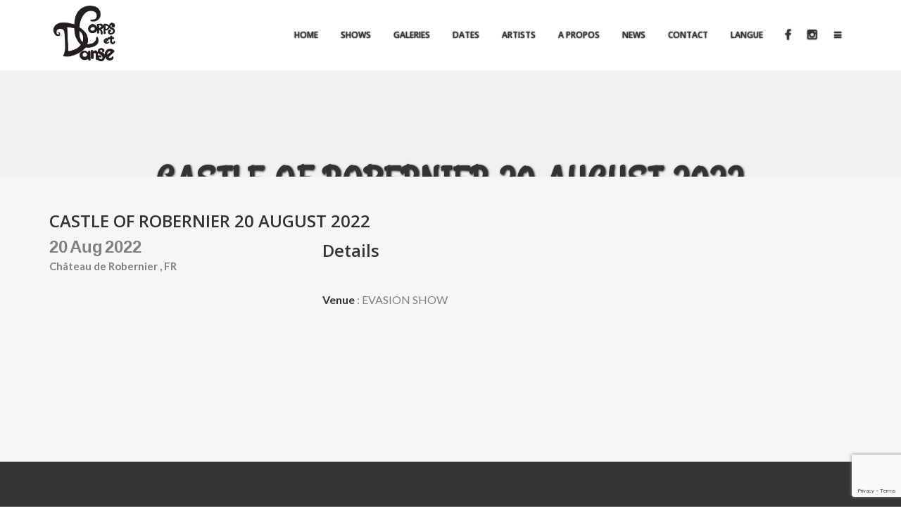

--- FILE ---
content_type: text/html; charset=UTF-8
request_url: https://www.corpsetdanse.com/en/show/chateau-de-robernier-20-aout-2022/
body_size: 13604
content:
<!DOCTYPE html>
<html lang="en" dir="ltr">
<head>
	<!-- Meta Tags -->
	<meta http-equiv="Content-Type" content="text/html; charset=UTF-8" />
	<meta name="viewport" content="width=device-width, initial-scale=1.0"/>
	<meta name="generator" content="Decibel 2.4.2" />
<meta name="generator" content="Wolf Framework 2.2.0" />
		<!-- Favicons -->
		<link rel="shortcut icon" href="https://www.corpsetdanse.com/wp-content/themes/decibel/images/favicons/favicon.ico">
		<link rel="apple-touch-icon" href="https://www.corpsetdanse.com/wp-content/themes/decibel/images/favicons/touch-icon-57x57.png">
		<link rel="apple-touch-icon" sizes="72x72" href="https://www.corpsetdanse.com/wp-content/themes/decibel/images/favicons/touch-icon-72x72.png">
		<link rel="apple-touch-icon" sizes="114x114" href="https://www.corpsetdanse.com/wp-content/themes/decibel/images/favicons/touch-icon-114x114.png">
		
	<!-- Title -->
	<title>CASTLE OF ROBERNIER 20 AUGUST 2022 - COMPANY</title>
	<link rel="profile" href="https://gmpg.org/xfn/11" />

	<!-- RSS & Pingbacks -->
	<link rel="alternate" type="application/rss+xml" title="CORPS ET DANSE RSS Feed" href="https://www.corpsetdanse.com/en/feed/" />
	<link rel="pingback" href="https://www.corpsetdanse.com/xmlrpc.php" />
	<!--[if lt IE 9]>
		<script src="https://www.corpsetdanse.com/wp-content/themes/decibel/js/lib/html5shiv.min.js" type="text/javascript"></script>
	<![endif]-->
			<script type="text/javascript">function theChampLoadEvent(e){var t=window.onload;if(typeof window.onload!="function"){window.onload=e}else{window.onload=function(){t();e()}}}</script>
		<script type="text/javascript">var theChampDefaultLang = 'en_US', theChampCloseIconPath = 'https://www.corpsetdanse.com/wp-content/plugins/super-socializer/images/close.png';</script>
		<script>var theChampSiteUrl = 'https://www.corpsetdanse.com', theChampVerified = 0, theChampEmailPopup = 0, heateorSsMoreSharePopupSearchText = 'Search';</script>
			<script> var theChampSharingAjaxUrl = 'https://www.corpsetdanse.com/wp-admin/admin-ajax.php', heateorSsFbMessengerAPI = 'https://www.facebook.com/dialog/send?app_id=595489497242932&display=popup&link=%encoded_post_url%&redirect_uri=%encoded_post_url%',heateorSsWhatsappShareAPI = 'web', heateorSsUrlCountFetched = [], heateorSsSharesText = 'Shares', heateorSsShareText = 'Share', theChampPluginIconPath = 'https://www.corpsetdanse.com/wp-content/plugins/super-socializer/images/logo.png', theChampSaveSharesLocally = 0, theChampHorizontalSharingCountEnable = 0, theChampVerticalSharingCountEnable = 0, theChampSharingOffset = -10, theChampCounterOffset = -10, theChampMobileStickySharingEnabled = 0, heateorSsCopyLinkMessage = "Link copied.";
		var heateorSsVerticalSharingShortUrl = "https://www.corpsetdanse.com/show/chateau-de-robernier-20-aout-2022/";		</script>
			<style type="text/css">
						.the_champ_button_instagram span.the_champ_svg,a.the_champ_instagram span.the_champ_svg{background:radial-gradient(circle at 30% 107%,#fdf497 0,#fdf497 5%,#fd5949 45%,#d6249f 60%,#285aeb 90%)}
					.the_champ_horizontal_sharing .the_champ_svg,.heateor_ss_standard_follow_icons_container .the_champ_svg{
					color: #fff;
				border-width: 0px;
		border-style: solid;
		border-color: transparent;
	}
		.the_champ_horizontal_sharing .theChampTCBackground{
		color:#666;
	}
		.the_champ_horizontal_sharing span.the_champ_svg:hover,.heateor_ss_standard_follow_icons_container span.the_champ_svg:hover{
				border-color: transparent;
	}
		.the_champ_vertical_sharing span.the_champ_svg,.heateor_ss_floating_follow_icons_container span.the_champ_svg{
					color: #fff;
				border-width: 0px;
		border-style: solid;
		border-color: transparent;
	}
		.the_champ_vertical_sharing .theChampTCBackground{
		color:#666;
	}
		.the_champ_vertical_sharing span.the_champ_svg:hover,.heateor_ss_floating_follow_icons_container span.the_champ_svg:hover{
						border-color: transparent;
		}
	@media screen and (max-width:783px){.the_champ_vertical_sharing{display:none!important}}</style>
	
	<!-- This site is optimized with the Yoast SEO plugin v14.2 - https://yoast.com/wordpress/plugins/seo/ -->
	<meta name="robots" content="index, follow" />
	<meta name="googlebot" content="index, follow, max-snippet:-1, max-image-preview:large, max-video-preview:-1" />
	<meta name="bingbot" content="index, follow, max-snippet:-1, max-image-preview:large, max-video-preview:-1" />
	<link rel="canonical" href="https://www.corpsetdanse.com/en/show/chateau-de-robernier-20-aout-2022/" />
	<meta property="og:locale" content="en_US" />
	<meta property="og:type" content="article" />
	<meta property="og:title" content="CASTLE OF ROBERNIER 20 AUGUST 2022 - COMPANY" />
	<meta property="og:url" content="https://www.corpsetdanse.com/show/chateau-de-robernier-20-aout-2022/" />
	<meta property="og:site_name" content="COMPANY" />
	<meta property="article:modified_time" content="2022-08-18T21:08:49+00:00" />
	<meta name="twitter:card" content="summary" />
	<script type="application/ld+json" class="yoast-schema-graph">{"@context":"https://schema.org","@graph":[{"@type":"WebSite","@id":"https://www.corpsetdanse.com/#website","url":"https://www.corpsetdanse.com/","name":"CORPS ET DANSE","description":"Glamour, Beaut\u00e9 et Exotisme !","potentialAction":[{"@type":"SearchAction","target":"https://www.corpsetdanse.com/?s={search_term_string}","query-input":"required name=search_term_string"}],"inLanguage":"en-US"},{"@type":"WebPage","@id":"https://www.corpsetdanse.com/show/chateau-de-robernier-20-aout-2022/#webpage","url":"https://www.corpsetdanse.com/show/chateau-de-robernier-20-aout-2022/","name":"CHATEAU DE ROBERNIER 20 AOUT 2022 - CORPS ET DANSE","isPartOf":{"@id":"https://www.corpsetdanse.com/#website"},"datePublished":"2016-10-06T12:42:24+00:00","dateModified":"2022-08-18T21:08:49+00:00","inLanguage":"en-US","potentialAction":[{"@type":"ReadAction","target":["https://www.corpsetdanse.com/show/chateau-de-robernier-20-aout-2022/"]}]}]}</script>
	<!-- / Yoast SEO plugin. -->


<link rel='dns-prefetch' href='//www.google.com' />
<link rel='dns-prefetch' href='//fonts.googleapis.com' />
<link rel='dns-prefetch' href='//s.w.org' />
<link rel="alternate" type="application/rss+xml" title="COMPANY &raquo; Feed" href="https://www.corpsetdanse.com/en/feed/" />
<link rel="alternate" type="application/rss+xml" title="COMPANY &raquo; Comments Feed" href="https://www.corpsetdanse.com/en/comments/feed/" />
		<script type="text/javascript">
			window._wpemojiSettings = {"baseUrl":"https:\/\/s.w.org\/images\/core\/emoji\/12.0.0-1\/72x72\/","ext":".png","svgUrl":"https:\/\/s.w.org\/images\/core\/emoji\/12.0.0-1\/svg\/","svgExt":".svg","source":{"concatemoji":"https:\/\/www.corpsetdanse.com\/wp-includes\/js\/wp-emoji-release.min.js?ver=5.4.18"}};
			/*! This file is auto-generated */
			!function(e,a,t){var n,r,o,i=a.createElement("canvas"),p=i.getContext&&i.getContext("2d");function s(e,t){var a=String.fromCharCode;p.clearRect(0,0,i.width,i.height),p.fillText(a.apply(this,e),0,0);e=i.toDataURL();return p.clearRect(0,0,i.width,i.height),p.fillText(a.apply(this,t),0,0),e===i.toDataURL()}function c(e){var t=a.createElement("script");t.src=e,t.defer=t.type="text/javascript",a.getElementsByTagName("head")[0].appendChild(t)}for(o=Array("flag","emoji"),t.supports={everything:!0,everythingExceptFlag:!0},r=0;r<o.length;r++)t.supports[o[r]]=function(e){if(!p||!p.fillText)return!1;switch(p.textBaseline="top",p.font="600 32px Arial",e){case"flag":return s([127987,65039,8205,9895,65039],[127987,65039,8203,9895,65039])?!1:!s([55356,56826,55356,56819],[55356,56826,8203,55356,56819])&&!s([55356,57332,56128,56423,56128,56418,56128,56421,56128,56430,56128,56423,56128,56447],[55356,57332,8203,56128,56423,8203,56128,56418,8203,56128,56421,8203,56128,56430,8203,56128,56423,8203,56128,56447]);case"emoji":return!s([55357,56424,55356,57342,8205,55358,56605,8205,55357,56424,55356,57340],[55357,56424,55356,57342,8203,55358,56605,8203,55357,56424,55356,57340])}return!1}(o[r]),t.supports.everything=t.supports.everything&&t.supports[o[r]],"flag"!==o[r]&&(t.supports.everythingExceptFlag=t.supports.everythingExceptFlag&&t.supports[o[r]]);t.supports.everythingExceptFlag=t.supports.everythingExceptFlag&&!t.supports.flag,t.DOMReady=!1,t.readyCallback=function(){t.DOMReady=!0},t.supports.everything||(n=function(){t.readyCallback()},a.addEventListener?(a.addEventListener("DOMContentLoaded",n,!1),e.addEventListener("load",n,!1)):(e.attachEvent("onload",n),a.attachEvent("onreadystatechange",function(){"complete"===a.readyState&&t.readyCallback()})),(n=t.source||{}).concatemoji?c(n.concatemoji):n.wpemoji&&n.twemoji&&(c(n.twemoji),c(n.wpemoji)))}(window,document,window._wpemojiSettings);
		</script>
		<style type="text/css">
img.wp-smiley,
img.emoji {
	display: inline !important;
	border: none !important;
	box-shadow: none !important;
	height: 1em !important;
	width: 1em !important;
	margin: 0 .07em !important;
	vertical-align: -0.1em !important;
	background: none !important;
	padding: 0 !important;
}
</style>
	<link rel='stylesheet' id='fancybox-css'  href='https://www.corpsetdanse.com/wp-content/themes/decibel/css/lib/fancybox.css?ver=2.1.4' type='text/css' media='all' />
<link rel='stylesheet' id='dashicons-css'  href='https://www.corpsetdanse.com/wp-includes/css/dashicons.min.css?ver=5.4.18' type='text/css' media='all' />
<link rel='stylesheet' id='decibel-style-min-css'  href='https://www.corpsetdanse.com/wp-content/themes/decibel/css/main.min.css?ver=2.4.2' type='text/css' media='all' />
<link rel='stylesheet' id='decibel-default-css'  href='https://www.corpsetdanse.com/wp-content/themes/decibel/style.css?ver=2.4.2' type='text/css' media='all' />
<!--[if lte IE 8]>
<link rel='stylesheet' id='decibel-ie8-style-css'  href='https://www.corpsetdanse.com/wp-content/themes/decibel/css/ie8.css?ver=5.4.18' type='text/css' media='all' />
<![endif]-->
<link rel='stylesheet' id='contact-form-7-css'  href='https://www.corpsetdanse.com/wp-content/plugins/contact-form-7/includes/css/styles.css?ver=5.1.9' type='text/css' media='all' />
<link rel='stylesheet' id='widgets-on-pages-css'  href='https://www.corpsetdanse.com/wp-content/plugins/widgets-on-pages/public/css/widgets-on-pages-public.css?ver=1.4.0' type='text/css' media='all' />
<link rel='stylesheet' id='wolf-jplayer-css'  href='https://www.corpsetdanse.com/wp-content/plugins/wolf-jplayer/assets/css/min/jplayer-default.min.css?ver=2.1.7.3' type='text/css' media='all' />
<link rel='stylesheet' id='wolf-tour-dates-css'  href='https://www.corpsetdanse.com/wp-content/plugins/wolf-tour-dates/assets/css/tour-dates.min.css?ver=1.1.7' type='text/css' media='all' />
<link rel='stylesheet' id='yspl-public-style-css'  href='https://www.corpsetdanse.com/wp-content/plugins/wp-widget-in-navigation/css/style.css?ver=2.0.0' type='text/css' media='all' />
<link rel='stylesheet' id='wolf-theme-google-fonts-css'  href='//fonts.googleapis.com/css?family=Lato:400,700|Arimo:400,700|Open+Sans:400,600|Merriweather:400,700|Montserrat:400,700|Rancho:400|Grand%20Hotel:400|Bangers:400|Oswald:400,700|Raleway:400,700|Amatic+SC:400,700|Rock+Salt:400,700|Josefin+Sans:400,600,700&#038;subset=latin,latin-ext' type='text/css' media='all' />
<link rel='stylesheet' id='slb_core-css'  href='https://www.corpsetdanse.com/wp-content/plugins/simple-lightbox/client/css/app.css?ver=2.9.3' type='text/css' media='all' />
<link rel='stylesheet' id='the_champ_frontend_css-css'  href='https://www.corpsetdanse.com/wp-content/plugins/super-socializer/css/front.css?ver=7.14' type='text/css' media='all' />
<link rel='stylesheet' id='flags_tpw_flags_css-css'  href='//www.corpsetdanse.com/wp-content/plugins/transposh-translation-filter-for-wordpress/widgets/flags/tpw_flags_css.css?ver=1.0.9.3' type='text/css' media='all' />
<link rel='stylesheet' id='flags_tpw_flags-css'  href='//www.corpsetdanse.com/wp-content/plugins/transposh-translation-filter-for-wordpress/widgets/flags/tpw_flags.css?ver=1.0.9.3' type='text/css' media='all' />
<script type='text/javascript' src='https://www.corpsetdanse.com/wp-includes/js/jquery/jquery.js?ver=1.12.4-wp'></script>
<script type='text/javascript' src='https://www.corpsetdanse.com/wp-includes/js/jquery/jquery-migrate.min.js?ver=1.4.1'></script>
<script type='text/javascript' src='https://www.corpsetdanse.com/wp-content/plugins/revslider/public/assets/js/rbtools.min.js?ver=6.6.16'></script>
<script type='text/javascript' src='https://www.corpsetdanse.com/wp-content/plugins/revslider/public/assets/js/rs6.min.js?ver=6.6.16'></script>
<script type='text/javascript' src='https://www.corpsetdanse.com/wp-content/themes/decibel/js/lib/modernizr.js?ver=2.8.3'></script>
<link rel='https://api.w.org/' href='https://www.corpsetdanse.com/wp-json/' />
<link rel="EditURI" type="application/rsd+xml" title="RSD" href="https://www.corpsetdanse.com/xmlrpc.php?rsd" />
<link rel="wlwmanifest" type="application/wlwmanifest+xml" href="https://www.corpsetdanse.com/wp-includes/wlwmanifest.xml" /> 
<meta name="generator" content="WordPress 5.4.18" />
<meta name="generator" content="WolfAlbums 1.3.0" />
<meta name="generator" content="WolfDiscography 1.4.8" />
<meta name="generator" content="WolfVideos 1.2.6" />
<link rel='shortlink' href='https://www.corpsetdanse.com/?p=8937' />
<link rel="alternate" type="application/json+oembed" href="https://www.corpsetdanse.com/en/wp-json/oembed/1.0/embed?url=https%3A%2F%2Fwww.corpsetdanse.com%2Fshow%2Fchateau-de-robernier-20-aout-2022%2F" />
<link rel="alternate" type="text/xml+oembed" href="https://www.corpsetdanse.com/en/wp-json/oembed/1.0/embed?url=https%3A%2F%2Fwww.corpsetdanse.com%2Fshow%2Fchateau-de-robernier-20-aout-2022%2F&format=xml" />
<link rel="alternate" hreflang="fr" href="/show/chateau-de-robernier-20-aout-2022/"/><link rel="alternate" hreflang="es" href="/es/show/chateau-de-robernier-20-aout-2022/"/><style type="text/css"> .wolf-jplayer-playlist-container, .wolf-jplayer-playlist a{ color: #ffffff!important; } .wolf-jplayer-playlist .jp-play-bar, .wolf-jplayer-playlist .jp-volume-bar-value{ background-color: #ffffff; } .wolf-jplayer-loader-overlay{ background-color: #353535; } .wolf-jplayer-playlist-container{ background-color:rgba(53,53,53, 1 ); } .wolf-jplayer-playlist-container .mCSB_scrollTools .mCSB_dragger_bar{ background-color: #ffffff; } </style><style type="text/css">.wolf-music-logo-link{ border:none!important; } .wolf-music-logo { border:none!important; box-shadow:none!important; -moz-box-shadow:none!important; -webkit-box-shadow:none!important; -o-box-shadow:none!important; }</style><style>/* Customizer */
body {background-color:#ffffff;background-color:rgba(255,255,255, 1);}</style><style type="text/css">/* Theme settings */
 a, .add_to_cart_button:hover, .wolf-button:hover, input[type='submit']:hover, input[type='reset']:hover, .wolf-social:hover, .wolf-show-ticket-button:hover, .team-member-social-container a:hover, h1 a:hover, h2 a:hover, h3 a:hover, h4 a:hover, h5 a:hover, h6 a:hover, .content-light-font h1 a:hover, .content-light-font h2 a:hover, .content-light-font h3 a:hover, .content-light-font h4 a:hover, .content-light-font h5 a:hover, .content-light-font h6 a:hover, .site-footer a:hover, #site-navigation-secondary a:hover, .comment-reply-link, .widget a:not(.button):not(.wolf-button):hover, figure.effect-sadie .entry-meta a, #top-bar #lang_sel a.lang_sel_sel:hover, .video-sidebar-container .video-title a:hover, .video-category .video-author-name a:hover, .single-video .video-author-meta .video-author-name a:hover, .has-bg h2.entry-title a:hover, .post-archives .entry-content a:hover, .video-youtube-all.single-video .video-author-meta .video-author-name a:hover, .video-youtube.single-video .video-author-meta .video-author-name a:hover, .wolf-bigtweet-content:before{ color:#c74735; } .entry-meta a:hover, .edit-link a:hover, #work-filter a.active, #work-filter a:hover, #video-filter a.active, #video-filter a:hover, #gallery-filter a.active, #gallery-filter a:hover, #plugin-filter a.active, #plugin-filter a:hover, #theme-filter a.active, #theme-filter a:hover, #demo-filter a.active, #demo-filter a:hover, .menu-hover-text-color .nav-menu li a:hover, .menu-hover-text-color .nav-menu li.current-menu-item > a:first-child, .menu-hover-text-color .nav-menu li.current-menu-ancestor > a:first-child, .menu-hover-text-color .nav-menu li.active a:first-child, input[type='submit']#place_order:hover{ color:#c74735!important; } a#scroll-down:hover, a#top-arrow:hover, input[type='submit'], input[type='reset'], .wolf-button, .button, .add_to_cart_button, .wolf-show-ticket-button{ background:#c74735; border-color:#c74735; } .content-light-font .border-button-accent-hover:hover, .border-button-accent-hover:hover, .trigger, .sidebar-footer input[type='submit'].wolf-mailchimp-submit:hover, input[type='submit']#place_order{ background:#c74735!important; border-color:#c74735!important; } .sidebar-footer .wolf-mailchimp-email:focus, .bypostauthor .avatar{ border-color:#c74735; } .wolf-social.square:hover, .wolf-social.circle:hover { background: #c74735; border-color: #c74735; } .vc_progress_bar .vc_single_bar .vc_bar, .mejs-container .mejs-controls .mejs-time-rail .mejs-time-current, .mejs-container .mejs-controls .mejs-horizontal-volume-slider .mejs-horizontal-volume-current{ background:#c74735!important; } .wolf-social.hover-fill-in.square:hover, .wolf-social.hover-fill-in.circle:hover, .wolf-social.circle.wolf-social-no-custom-style.hover-fill-in:hover, .wolf-social.square.wolf-social-no-custom-style.hover-fill-in:hover, .icon-box.icon-type-circle .wolf-icon-no-custom-style.hover-fill-in:hover, .icon-box.icon-type-square .wolf-icon-no-custom-style.hover-fill-in:hover{ -webkit-box-shadow: inset 0 0 0 1em #c74735; box-shadow: inset 0 0 0 1em #c74735; border-color: #c74735; } .icon-box.icon-type-circle .wolf-icon-no-custom-style.hover-none:hover, .icon-box.icon-type-square .wolf-icon-no-custom-style.hover-none:hover{ background:#c74735; border-color:#c74735!important; } .pricing-table-currency, .pricing-table-price, .pricing-table-strike:before{ color:#c74735!important; } #navbar-container .nav-menu li.button-style > a:first-child span, #navbar-container-left .nav-menu li.button-style > a:first-child span, #navbar-mobile .nav-menu li.button-style > a:first-child span{ background-color:#c74735!important; } #navbar-container .nav-menu li.button-style > a:first-child span:hover, #navbar-container-left .nav-menu li.button-style > a:first-child span:hover, #navbar-mobile .nav-menu li.button-style > a:first-child span:hover{ background:#a72715; } figure.effect-sadie .item-icon, #infscr-loading, .shortcode-videos-grid figure, .shortcode-works-grid figure, .shortcode-plugins-grid figure, .shortcode-albums-grid figure, .pricing-table-featured, .pricing-table-inner ul li.pricing-table-button a:hover, .pricing-table-active ul li.pricing-table-button a , .nav-menu .product-count, .menu .product-count, .woocommerce .widget_price_filter .ui-slider .ui-slider-range, .woocommerce-page .widget_price_filter .ui-slider .ui-slider-range, .woocommerce span.onsale, .woocommerce-page span.onsale, .woocommerce span.soldout, .woocommerce-page span.soldout, .woocommerce .woocommerce-tabs .panel, .woocommerce-page .woocommerce-tabs .panel, .woocommerce .woocommerce-tabs ul.tabs li.active, .woocommerce-page .woocommerce-tabs ul.tabs li.active, .pricing-table-price-strike:before, .notif-count{ background:#c74735; } ::-moz-selection{ background-color:#c74735!important; } ::selection{ background-color:#c74735!important; } .is-home-header .header-overlay{background-color:#000;}.is-home-header .header-overlay{opacity:0.3}.entry-meta, .category, .edit-link, .author-link, .author-description, .share-link, .page-title-container .subheading, .page-title-container .category-description p{font-family:'Montserrat'}.entry-meta, .category, .edit-link, .author-link, .author-description, .share-link, .page-title-container .subheading, .page-title-container .category-description p{font-style:normal}h1, h2, h3, h4, h5, h2.entry-title, .widget-title, .counter-text, .countdown-period, .wolf-slide-title{font-family:'Open Sans'}h1, h2, h3, h4, h5, h2.entry-title, .widget-title, .counter-text, .countdown-period, .wolf-slide-title{font-style:normal}h1.page-title{font-family:'Rancho'}h1.page-title{font-style:normal}h1, h2, h3, h4, h5, h2.entry-title, .widget-title, .counter-text, .countdown-period, .wolf-slide-title{letter-spacing:}.nav-menu li a, #navbar-container-right{ font-family:'Open Sans'}.nav-menu li a, #navbar-container-right{text-transform:uppercase}.nav-menu li a, #navbar-container-right{font-style:normal}.right-align { float: right !important; } .share-box-title { display: none !important; margin: 1.4rem 0 2rem; } .albums-container, .items-container, .release-container, .videos-container, .work-container { width: 100%; max-width: 1920px; margin: 0 auto 30px; } .page-id-765 .site-wrapper { width: 100%; max-width: 1920px; margin-left: auto; margin-right: auto; } .author-info { margin: 3rem auto; text-align: center; max-width: 64rem; width: 92%; opacity: .8; display:none; } .flags { display: block; position: absolute; top: 50px; z-index:999999; } .transposh_flags { direction: ltr; line-height: 0; padding: 3px; width: 72px; background-color: rgba(255, 255, 255, 0.3); border-radius: 3px 3px 3px 3px; } .transposh_flags a span:hover, .transposh_flags a img:hover { border-color: transparent !important; } .widgets_on_page ul, .widgets_on_page ul li { background: rgba(0, 0, 0, 0) none repeat scroll 0 0; height: 10px; list-style: outside none none; padding: 0; position: relative; left: 10px; } .ref{ display:none; } #thechamphorizontalsharing-2 { list-style: outside none none !important; margin-left: 25%; text-align: center; width: 50%; } .content-dark-font h6 { color: #626262; font-size: 19px !important; margin-bottom: 12px !important; } h1, h2, h3, h4, h5, h2.entry-title, .widget-title, .counter-text, .countdown-period, .wolf-slide-title { text-transform: inherit !important; } #top-bar { background: rgba(0, 0, 0, 0) none repeat scroll 0 0 !important; color: #fff; font-size: 11px; line-height: 40px; min-height: 0 !important; position: absolute !important; width: 100px !important; z-index: 20; } .flex-direction-nav .flex-next, .flex-direction-nav .flex-prev, .rev_slider_wrapper .tparrows.tp-leftarrow, .rev_slider_wrapper .tparrows.tp-rightarrow { background-color: rgba(0, 0, 0, 0.18) !important; background-size: 50px 100px; height: 100px; margin-top: -50px; width: 50px; } .vc_tta.vc_general .vc_tta-panel-title { line-height: 1; margin: 0; text-align: center; } .post-standard-layout .entry-content .posted-on{ display:none; } .post-standard-layout .entry-content .entry-title{ text-align:center; } .post-standard-layout .entry-content .categories-links{ display:none; } .vcard .fn{ display:none; } #navbar-container .nav-menu li a { font-weight: 700; line-height: 100px; text-shadow: 0px 0px 2px #000; } .sticky-menu.menu-light.menu-semi-transparent.has-header-image.show-title-area #navbar-container a, .sticky-menu.menu-light.menu-semi-transparent.is-home-header #navbar-container a, .sticky-menu.menu-light.menu-transparent.has-header-image.show-title-area #navbar-container a, .sticky-menu.menu-light.menu-transparent.is-home-header #navbar-container a { color: #333; text-shadow: 0 0 0 #fff !important; } .related-post-caption h6{ text-shadow:1px 1px 1px #000; } .related-post-caption span{ display:none; } .wolf-show-entry-link { border-bottom: medium none !important; cursor: default; } .wolf-music-social-icons { display: none; margin: 0 auto; width: 95%; } .testimonials-slider .owl-dots .owl-dot, .videos-carousel .owl-dots .owl-dot { background: #333 none repeat scroll 0 0 !important; border-radius: 50%; box-shadow: none; display: inline-block; height: 25px !important; margin: 0 6px; transition: background 0.3s ease 0s; width: 25px !important; } .post-square-caption .entry-meta > span { display: none; } .wolf-row-inner { padding: 1em 0 !important; } .has-header-image.page-header-big .page-header { height: 50vh !important; } .single-post .entry-content, .single-work .entry-content { margin: 0 auto; width: 100% !important; } .wolf-row-standard-width .wrap { max-width: 100% !important; } #home-slider .entry-meta, .has-header-image .page-header .entry-meta { color: #fff; display: none; } .page-header .page-title-container { bottom: -8rem !important; position: relative !important; text-shadow: 1px 1px 3px rgba(0, 0, 0, 0.88); } .page-title { font-size: 50px !important; letter-spacing: 3px; } .menu-semi-transparent.has-header-image.show-title-area .page-header, .menu-semi-transparent.is-home-header .page-header, .menu-transparent.has-header-image.show-title-area .page-header, .menu-transparent.is-home-header .page-header { padding: 0 3px 0 0 !important; } .wolf-show-icons span{ display:none; } .wolf-show-linked .wolf-show-entry-link::before { display: none; margin-right: 8px; } .blog-grid .has-thumbnail .post-square-caption h2, .last-posts-grid .has-thumbnail .post-square-caption h2 { color: #fff; text-shadow: 1px 1px 1px #000; } </style><style type="text/css"></style><meta name="generator" content="Powered by Visual Composer - drag and drop page builder for WordPress."/>
<!--[if lte IE 9]><link rel="stylesheet" type="text/css" href="https://www.corpsetdanse.com/wp-content/plugins/offjs_composer/assets/css/vc_lte_ie9.min.css" media="screen"><![endif]--><meta name="generator" content="Powered by Slider Revolution 6.6.16 - responsive, Mobile-Friendly Slider Plugin for WordPress with comfortable drag and drop interface." />
<script>function setREVStartSize(e){
			//window.requestAnimationFrame(function() {
				window.RSIW = window.RSIW===undefined ? window.innerWidth : window.RSIW;
				window.RSIH = window.RSIH===undefined ? window.innerHeight : window.RSIH;
				try {
					var pw = document.getElementById(e.c).parentNode.offsetWidth,
						newh;
					pw = pw===0 || isNaN(pw) || (e.l=="fullwidth" || e.layout=="fullwidth") ? window.RSIW : pw;
					e.tabw = e.tabw===undefined ? 0 : parseInt(e.tabw);
					e.thumbw = e.thumbw===undefined ? 0 : parseInt(e.thumbw);
					e.tabh = e.tabh===undefined ? 0 : parseInt(e.tabh);
					e.thumbh = e.thumbh===undefined ? 0 : parseInt(e.thumbh);
					e.tabhide = e.tabhide===undefined ? 0 : parseInt(e.tabhide);
					e.thumbhide = e.thumbhide===undefined ? 0 : parseInt(e.thumbhide);
					e.mh = e.mh===undefined || e.mh=="" || e.mh==="auto" ? 0 : parseInt(e.mh,0);
					if(e.layout==="fullscreen" || e.l==="fullscreen")
						newh = Math.max(e.mh,window.RSIH);
					else{
						e.gw = Array.isArray(e.gw) ? e.gw : [e.gw];
						for (var i in e.rl) if (e.gw[i]===undefined || e.gw[i]===0) e.gw[i] = e.gw[i-1];
						e.gh = e.el===undefined || e.el==="" || (Array.isArray(e.el) && e.el.length==0)? e.gh : e.el;
						e.gh = Array.isArray(e.gh) ? e.gh : [e.gh];
						for (var i in e.rl) if (e.gh[i]===undefined || e.gh[i]===0) e.gh[i] = e.gh[i-1];
											
						var nl = new Array(e.rl.length),
							ix = 0,
							sl;
						e.tabw = e.tabhide>=pw ? 0 : e.tabw;
						e.thumbw = e.thumbhide>=pw ? 0 : e.thumbw;
						e.tabh = e.tabhide>=pw ? 0 : e.tabh;
						e.thumbh = e.thumbhide>=pw ? 0 : e.thumbh;
						for (var i in e.rl) nl[i] = e.rl[i]<window.RSIW ? 0 : e.rl[i];
						sl = nl[0];
						for (var i in nl) if (sl>nl[i] && nl[i]>0) { sl = nl[i]; ix=i;}
						var m = pw>(e.gw[ix]+e.tabw+e.thumbw) ? 1 : (pw-(e.tabw+e.thumbw)) / (e.gw[ix]);
						newh =  (e.gh[ix] * m) + (e.tabh + e.thumbh);
					}
					var el = document.getElementById(e.c);
					if (el!==null && el) el.style.height = newh+"px";
					el = document.getElementById(e.c+"_wrapper");
					if (el!==null && el) {
						el.style.height = newh+"px";
						el.style.display = "block";
					}
				} catch(e){
					console.log("Failure at Presize of Slider:" + e)
				}
			//});
		  };</script>
<noscript><style type="text/css"> .wpb_animate_when_almost_visible { opacity: 1; }</style></noscript>
<meta name="translation-stats" content='{"total_phrases":96,"translated_phrases":47,"human_translated_phrases":39,"hidden_phrases":15,"hidden_translated_phrases":6,"hidden_translateable_phrases":null,"meta_phrases":36,"meta_translated_phrases":6,"time":null}'/></head>
<body data-rsssl=1 class="show-template-default single single-show postid-8937 decibel wolf-mailchimp wolf-woocommerce- wide-layout skin-light menu-transparent menu-default menu-light menu-boxed menu-hover-default is-secondary-menu page-header-medium show-title-area is-sticky-menu no-top-bar is-side-menu no-loader no-page-transition is-multi-author no-header-image wpb-js-composer js-comp-ver-5.0.1 vc_responsive">
		<div id="top"></div><a id="top-arrow" class="scroll" href="#top"></a>
		<div id="ceiling"><div id="navbar-container" class="clearfix">
	<div class="wrap">
		<div class="logo"><a href="https://www.corpsetdanse.com/en/" rel="home"><img class="logo-dark" src="https://www.corpsetdanse.com/wp-content/uploads/2021/10/logo-corps-et-danse.png" alt="COMPANY"><img class="logo-light" src="https://www.corpsetdanse.com/wp-content/uploads/2021/10/logo-corps-et-danse-avec-ombre-1.png" alt="COMPANY"></a></div>		<div id="navbar" class="navbar clearfix">
			<nav class="site-navigation-primary navigation main-navigation clearfix" role="navigation">
				<div class="menu-main-menu-djalma-container"><ul id="menu-main-menu-djalma" class="nav-menu"><li id="menu-item-918" class="menu-item menu-item-type-post_type menu-item-object-page menu-item-home menu-item-918 sub-menu-dark menu-item-icon-before" data-mega-menu-bg-repeat='no-repeat'><a href="https://www.corpsetdanse.com/en/"><span>HOME</span></a></li>
<li id="menu-item-968" class="menu-item menu-item-type-post_type menu-item-object-page menu-item-968 sub-menu-dark menu-item-icon-before" data-mega-menu-bg-repeat='no-repeat'><a href="https://www.corpsetdanse.com/en/spectacles/"><span>SHOWS</span></a></li>
<li id="menu-item-8083" class="menu-item menu-item-type-custom menu-item-object-custom menu-item-has-children menu-item-8083 sub-menu-dark menu-item-icon-before" data-mega-menu-bg-repeat='no-repeat'><a href="#"><span>GALERIES</span></a>
<ul class="sub-menu">
	<li id="menu-item-8022" class="menu-item menu-item-type-post_type menu-item-object-page menu-item-8022 sub-menu-dark menu-item-icon-before" data-mega-menu-bg-repeat='no-repeat'><a href="https://www.corpsetdanse.com/en/photos/"><span>PHOTOS</span></a></li>
	<li id="menu-item-911" class="menu-item menu-item-type-post_type menu-item-object-page menu-item-911 sub-menu-dark menu-item-icon-before" data-mega-menu-bg-repeat='no-repeat'><a href="https://www.corpsetdanse.com/en/videos/"><span>VIDEOS</span></a></li>
</ul>
</li>
<li id="menu-item-4789" class="menu-item menu-item-type-post_type menu-item-object-page menu-item-4789 sub-menu-dark menu-item-icon-before" data-mega-menu-bg-repeat='no-repeat'><a href="https://www.corpsetdanse.com/en/dates/"><span>DATES</span></a></li>
<li id="menu-item-2280" class="menu-item menu-item-type-post_type menu-item-object-page menu-item-2280 sub-menu-dark menu-item-icon-before" data-mega-menu-bg-repeat='no-repeat'><a href="https://www.corpsetdanse.com/en/artistes/"><span>ARTISTS</span></a></li>
<li id="menu-item-958" class="menu-item menu-item-type-post_type menu-item-object-page menu-item-958 sub-menu-dark menu-item-icon-before" data-mega-menu-bg-repeat='no-repeat'><a href="https://www.corpsetdanse.com/en/troupe-professionnelle-proposant-spectacles-animations-latino-bresilien-caraibes-cote-dazur/"><span>A PROPOS</span></a></li>
<li id="menu-item-964" class="menu-item menu-item-type-post_type menu-item-object-page menu-item-964 sub-menu-dark menu-item-icon-before" data-mega-menu-bg-repeat='no-repeat'><a href="https://www.corpsetdanse.com/en/actualites/"><span>NEWS</span></a></li>
<li id="menu-item-1468" class="menu-item menu-item-type-post_type menu-item-object-page menu-item-1468 sub-menu-dark menu-item-icon-before" data-mega-menu-bg-repeat='no-repeat'><a href="https://www.corpsetdanse.com/en/contact/"><span>CONTACT</span></a></li>
<li id="menu-item-7780" class="menu-item menu-item-type-custom menu-item-object-custom menu-item-has-children menu-item-7780 sub-menu-dark menu-item-icon-before" data-mega-menu-bg-repeat='no-repeat'><a href="#"><span>LANGUE</span></a>
<ul class="sub-menu">
	<li id="menu-item-7779" class="menu-item menu-item-type-yspl_win menu-item-object-yspl_win menu-item-7779 sub-menu-dark menu-item-icon-before" data-mega-menu-bg-repeat='no-repeat'>				<div class="yspl_win_wrap">
					<div class="yspl-widget-area">
						<div id="transposh-19" class="yspl_win_widget_nav widget_transposh"><div class="no_translate transposh_flags" ><a href="/show/chateau-de-robernier-20-aout-2022/"><img src="/wp-content/plugins/transposh-translation-filter-for-wordpress/img/flags/fr.png" title="Français" alt="Français"/></a><a href="/en/show/chateau-de-robernier-20-aout-2022/" class="tr_active"><img src="/wp-content/plugins/transposh-translation-filter-for-wordpress/img/flags/us.png" title="English" alt="English"/></a><a href="/es/show/chateau-de-robernier-20-aout-2022/"><img src="/wp-content/plugins/transposh-translation-filter-for-wordpress/img/flags/es.png" title="Español" alt="Español"/></a></div><div id="tr_credit"></div></div>					</div>
				</div>
				</li>
</ul>
</li>
<li class="socials-menu-item"><div class='theme-socials-container text-center'><a href='https://www.facebook.com/Association.Corps.et.Danse' title='facebook' target='_blank' class='wolf-social-link'><span   class='wolf-social fa fa-facebook span wolf-social-1x hover-none wolf-social-no-custom-style'></span></a><a href='https://www.instagram.com/compagniecorpsetdanse' title='instagram' target='_blank' class='wolf-social-link'><span   class='wolf-social fa fa-instagram span wolf-social-1x hover-none wolf-social-no-custom-style'></span></a></div><!-- .theme-socials-container --></li><li class="toggle-menu-item"><a class="toggle-menu-item-link toggle-add-menu" href="#"></a></li></ul></div>			</nav><!-- #site-navigation-primary -->
		</div><!-- #navbar -->
	</div><!-- .wrap -->
</div><!-- #navbar-container -->
</div>		<div id="mobile-bar" class="clearfix">
			<div id="mobile-bar-inner">
				<div id="menu-toggle" class="menu-toggle">
					<div class="burger-before"></div>
					<div class="burger"></div>
					<div class="burger-after"></div>
				</div>
				<div class="logo"><a href="https://www.corpsetdanse.com/en/" rel="home"><img class="logo-dark" src="https://www.corpsetdanse.com/wp-content/uploads/2021/10/logo-corps-et-danse.png" alt="COMPANY"><img class="logo-light" src="https://www.corpsetdanse.com/wp-content/uploads/2021/10/logo-corps-et-danse-avec-ombre-1.png" alt="COMPANY"></a></div>			</div>
		</div>
					<div id="side-menu-toggle"  class="toggle-add-menu"><div class="plus"></div></div>
		<aside id="navbar-container-right">
	<div id="navbar-right-inner">
		<span id="close-side-panel" class="toggle-add-menu">&times;</span>
				<aside id="widget_mailchimp-2" class="widget widget_mailchimp"><div class="widget-content"></div></aside><aside id="widget_theme_socials-2" class="widget widget_theme_socials"><div class="widget-content"><div class='theme-socials-container text-center'><a href='https://www.facebook.com/Association.Corps.et.Danse' title='facebook' target='_blank' class='wolf-social-link'><span   class='wolf-social fa fa-facebook normal wolf-social-2x hover-none wolf-social-no-custom-style'></span></a><a href='https://www.instagram.com/compagniecorpsetdanse' title='instagram' target='_blank' class='wolf-social-link'><span   class='wolf-social fa fa-instagram normal wolf-social-2x hover-none wolf-social-no-custom-style'></span></a><a href='https://www.youtube.com/channel/UC7erxpuFcvE2R0UfqE-f-Zw' title='youtube' target='_blank' class='wolf-social-link'><span   class='wolf-social fa fa-youtube normal wolf-social-2x hover-none wolf-social-no-custom-style'></span></a></div><!-- .theme-socials-container --></div></aside>	</div>
</aside><!-- #navbar-container --><div id="navbar-mobile-container">
	<div id="navbar-mobile" class="navbar clearfix">
		<!-- <span id="close-menu">&times;</span> -->
		<nav id="site-navigation-primary-mobile" class="navigation main-navigation clearfix" role="navigation">

			<div class="menu-main-menu-djalma-container"><ul id="mobile-menu" class="nav-menu dropdown"><li class="menu-item menu-item-type-post_type menu-item-object-page menu-item-home menu-item-918 sub-menu-dark menu-item-icon-before" data-mega-menu-bg-repeat='no-repeat'><a href="https://www.corpsetdanse.com/en/"><span>HOME</span></a></li>
<li class="menu-item menu-item-type-post_type menu-item-object-page menu-item-968 sub-menu-dark menu-item-icon-before" data-mega-menu-bg-repeat='no-repeat'><a href="https://www.corpsetdanse.com/en/spectacles/"><span>SHOWS</span></a></li>
<li class="menu-item menu-item-type-custom menu-item-object-custom menu-item-has-children menu-item-8083 sub-menu-dark menu-item-icon-before" data-mega-menu-bg-repeat='no-repeat'><a href="#"><span>GALERIES</span></a>
<ul class="sub-menu">
	<li class="menu-item menu-item-type-post_type menu-item-object-page menu-item-8022 sub-menu-dark menu-item-icon-before" data-mega-menu-bg-repeat='no-repeat'><a href="https://www.corpsetdanse.com/en/photos/"><span>PHOTOS</span></a></li>
	<li class="menu-item menu-item-type-post_type menu-item-object-page menu-item-911 sub-menu-dark menu-item-icon-before" data-mega-menu-bg-repeat='no-repeat'><a href="https://www.corpsetdanse.com/en/videos/"><span>VIDEOS</span></a></li>
</ul>
</li>
<li class="menu-item menu-item-type-post_type menu-item-object-page menu-item-4789 sub-menu-dark menu-item-icon-before" data-mega-menu-bg-repeat='no-repeat'><a href="https://www.corpsetdanse.com/en/dates/"><span>DATES</span></a></li>
<li class="menu-item menu-item-type-post_type menu-item-object-page menu-item-2280 sub-menu-dark menu-item-icon-before" data-mega-menu-bg-repeat='no-repeat'><a href="https://www.corpsetdanse.com/en/artistes/"><span>ARTISTS</span></a></li>
<li class="menu-item menu-item-type-post_type menu-item-object-page menu-item-958 sub-menu-dark menu-item-icon-before" data-mega-menu-bg-repeat='no-repeat'><a href="https://www.corpsetdanse.com/en/troupe-professionnelle-proposant-spectacles-animations-latino-bresilien-caraibes-cote-dazur/"><span>A PROPOS</span></a></li>
<li class="menu-item menu-item-type-post_type menu-item-object-page menu-item-964 sub-menu-dark menu-item-icon-before" data-mega-menu-bg-repeat='no-repeat'><a href="https://www.corpsetdanse.com/en/actualites/"><span>NEWS</span></a></li>
<li class="menu-item menu-item-type-post_type menu-item-object-page menu-item-1468 sub-menu-dark menu-item-icon-before" data-mega-menu-bg-repeat='no-repeat'><a href="https://www.corpsetdanse.com/en/contact/"><span>CONTACT</span></a></li>
<li class="menu-item menu-item-type-custom menu-item-object-custom menu-item-has-children menu-item-7780 sub-menu-dark menu-item-icon-before" data-mega-menu-bg-repeat='no-repeat'><a href="#"><span>LANGUE</span></a>
<ul class="sub-menu">
	<li class="menu-item menu-item-type-yspl_win menu-item-object-yspl_win menu-item-7779 sub-menu-dark menu-item-icon-before" data-mega-menu-bg-repeat='no-repeat'>				<div class="yspl_win_wrap">
					<div class="yspl-widget-area">
						<div id="transposh-19" class="yspl_win_widget_nav widget_transposh"><div class="no_translate transposh_flags" ><a href="/show/chateau-de-robernier-20-aout-2022/"><img src="/wp-content/plugins/transposh-translation-filter-for-wordpress/img/flags/fr.png" title="Français" alt="Français"/></a><a href="/en/show/chateau-de-robernier-20-aout-2022/" class="tr_active"><img src="/wp-content/plugins/transposh-translation-filter-for-wordpress/img/flags/us.png" title="English" alt="English"/></a><a href="/es/show/chateau-de-robernier-20-aout-2022/"><img src="/wp-content/plugins/transposh-translation-filter-for-wordpress/img/flags/es.png" title="Español" alt="Español"/></a></div><div id="tr_credit1"></div></div>					</div>
				</div>
				</li>
</ul>
</li>
<li class="socials-menu-item"><div class='theme-socials-container text-center'><a href='https://www.facebook.com/Association.Corps.et.Danse' title='facebook' target='_blank' class='wolf-social-link'><span   class='wolf-social fa fa-facebook span wolf-social-1x hover-none wolf-social-no-custom-style'></span></a><a href='https://www.instagram.com/compagniecorpsetdanse' title='instagram' target='_blank' class='wolf-social-link'><span   class='wolf-social fa fa-instagram span wolf-social-1x hover-none wolf-social-no-custom-style'></span></a></div><!-- .theme-socials-container --></li><li class="toggle-menu-item"><a class="toggle-menu-item-link toggle-add-menu" href="#"></a></li></ul></div>		</nav><!-- #site-navigation-primary -->
	</div><!-- #navbar -->
</div>
<div class="site-container">
<div id="page" class="hfeed site pusher">
	<div id="page-content">

		<header id="masthead" class="site-header clearfix" role="banner">
				<div class="header-overlay"></div>
		
		<section class="page-header-container">			<div class="header-overlay"></div>
			<div class="page-header text-center"><div class="page-title-container intro"><h1 class='page-title fittext' data-max-font-size='32'>CASTLE OF ROBERNIER 20 AUGUST 2022</h1></div></div><!--.page-header --></section>	</header><!-- #masthead -->
	
		<div id="main" class="site-main clearfix">
		<div class="site-wrapper">
		
	
			<article class="wolf-show post-8937 show type-show status-publish hentry no-thumbnail text-only"  id="post-8937">

			<header class="entry-header">

				<h1 class="entry-title">CASTLE OF ROBERNIER 20 AUGUST 2022</h1>
			</header><!-- header.entry-header -->

			<div class="entry-content">
				<div id="wolf-single-show">
					<div id="wolf-show-meta">
						
						
						<span class="wolf-custom-show-date">
			<span class="wolf-show-day">20</span>
			<span class="wolf-show-month">Aug</span>
			<span class="wolf-show-year">2022</span>
			</span>
						<span class="wolf-show-place">Château de Robernier , FR</span>

						
						
						
						<div class="wolf-show-actions">
						</div><!-- .wolf-show-actions -->

					</div><!-- #wolf-show-meta -->

					<div id="wolf-show-content">

						<div id="wolf-show-details">
							<h3 class="wolf-show-details-title">Details</h3>

							
														<br><strong>Venue</strong> : EVASION SHOW							
							
							
							
							
							
							

						</div><!-- #wolf-show-details -->
																	</div><!-- #wolf-show-content -->
				</div><!-- #wolf-single-show -->

			</div><!-- .entry-content -->
			<footer class="entry-meta">
							</footer><!-- footer.entry-meta -->
		</article><!-- article.wolf-show -->

						</div><!-- .site-wrapper -->
	</div><!-- #main -->
	
	</div><!-- #page-container -->

	<div class="music-social-icons-container"><div class="wolf-music-social-icons" style="text-align:center"><a class="wolf-music-logo-link" title="Twitter" target="_blank" style="display:inline-block" href="#"><img class="wolf-music-logo" style="height:32px" height="32" src="https://www.corpsetdanse.com/wp-content/plugins/wolf-music-network/music-network-images/twitter.png" alt="twitter"></a></div></div>	<footer id="colophon" class="site-footer" role="contentinfo">
		<div class="footer-inner clearfix">
			
			<section id="tertiary" class="sidebar-footer">
	<div class="sidebar-inner wrap">
		<div class="widget-area">
			<aside id="widget_mailchimp-3" class="widget widget_mailchimp"><div class="widget-content"><form class='wolf-mailchimp-form normal wolf-mailchimp-align-center'><input type='hidden' name='wolf-mailchimp-list' class='wolf-mailchimp-list' value='fe7b6ffeb1'><div class="wolf-mailchimp-email-container"><input placeholder="your email"  type="text" name="wolf-mailchimp-email" class="wolf-mailchimp-email"></div><div class='wolf-mailchimp-submit-container'><input type='submit' name='wolf-mailchimp-submit' class='wolf-mailchimp-submit ' value='Newsletter'></div><span class="wolf-mailchimp-result">&nbsp;</span></form></div></aside><aside id="transposh-14" class="widget widget_transposh"><div class="widget-content"><h3 class="widget-title">Traduction</h3><div class="no_translate transposh_flags" ><a href="/show/chateau-de-robernier-20-aout-2022/"><span title="Français" class="trf trf-fr"></span></a><a href="/en/show/chateau-de-robernier-20-aout-2022/" class="tr_active"><span title="English" class="trf trf-us"></span></a><a href="/es/show/chateau-de-robernier-20-aout-2022/"><span title="Español" class="trf trf-es"></span></a></div><div id="tr_credit2"></div></div></aside>		</div>
	</div>
</section><!-- #tertiary .sidebar-footer -->

			<div class="footer-end wrap">
							<nav id="site-navigation-tertiary" class="wrap navigation tertiary-navigation" role="navigation">
				<div class="menu-bottom-menu-container"><ul id="menu-bottom-menu" class="nav-menu-tertiary inline-list"><li id="menu-item-4787" class="menu-item menu-item-type-post_type menu-item-object-page menu-item-home menu-item-4787 sub-menu-dark menu-item-icon-before" data-mega-menu-bg-repeat='no-repeat'><a href="https://www.corpsetdanse.com/en/"><span>HOME</span></a></li>
<li id="menu-item-4783" class="menu-item menu-item-type-post_type menu-item-object-page menu-item-4783 sub-menu-dark menu-item-icon-before" data-mega-menu-bg-repeat='no-repeat'><a href="https://www.corpsetdanse.com/en/spectacles/"><span>SHOWS</span></a></li>
<li id="menu-item-4782" class="menu-item menu-item-type-post_type menu-item-object-page menu-item-4782 sub-menu-dark menu-item-icon-before" data-mega-menu-bg-repeat='no-repeat'><a href="https://www.corpsetdanse.com/en/artistes/"><span>ARTISTS</span></a></li>
<li id="menu-item-4785" class="menu-item menu-item-type-post_type menu-item-object-page menu-item-4785 sub-menu-dark menu-item-icon-before" data-mega-menu-bg-repeat='no-repeat'><a href="https://www.corpsetdanse.com/en/photos-2/"><span>PHOTOS</span></a></li>
<li id="menu-item-4786" class="menu-item menu-item-type-post_type menu-item-object-page menu-item-4786 sub-menu-dark menu-item-icon-before" data-mega-menu-bg-repeat='no-repeat'><a href="https://www.corpsetdanse.com/en/videos/"><span>VIDEOS</span></a></li>
<li id="menu-item-4784" class="menu-item menu-item-type-post_type menu-item-object-page menu-item-4784 sub-menu-dark menu-item-icon-before" data-mega-menu-bg-repeat='no-repeat'><a href="https://www.corpsetdanse.com/en/actualites/"><span>NEWS</span></a></li>
</ul></div>			</nav><!-- #site-navigation-tertiary-->
					</div>
		</div>
		<div class="clear"></div>
		<div class="site-infos text-center clearfix">&copy; Corps et Danse  2024 <a href="https://www.corpsetdanse.com/en/mentions">Legal notice</a></div>	</footer><!-- footer#colophon .site-footer -->

	</div><!-- #page .hfeed .site -->
</div><!-- .site-container -->


		<script>
			window.RS_MODULES = window.RS_MODULES || {};
			window.RS_MODULES.modules = window.RS_MODULES.modules || {};
			window.RS_MODULES.waiting = window.RS_MODULES.waiting || [];
			window.RS_MODULES.defered = false;
			window.RS_MODULES.moduleWaiting = window.RS_MODULES.moduleWaiting || {};
			window.RS_MODULES.type = 'compiled';
		</script>
		<link rel='stylesheet' id='rs-plugin-settings-css'  href='https://www.corpsetdanse.com/wp-content/plugins/revslider/public/assets/css/rs6.css?ver=6.6.16' type='text/css' media='all' />
<style id='rs-plugin-settings-inline-css' type='text/css'>
#rs-demo-id {}
</style>
<script type='text/javascript'>
/* <![CDATA[ */
var wpcf7 = {"apiSettings":{"root":"https:\/\/www.corpsetdanse.com\/wp-json\/contact-form-7\/v1","namespace":"contact-form-7\/v1"}};
/* ]]> */
</script>
<script type='text/javascript' src='https://www.corpsetdanse.com/wp-content/plugins/contact-form-7/includes/js/scripts.js?ver=5.1.9'></script>
<script type='text/javascript' src='https://www.google.com/recaptcha/api.js?render=6Lf95v0UAAAAAEln17ibGrRusIJ1_tKGGlVe3Eiz&#038;ver=3.0'></script>
<script type='text/javascript'>
var mejsL10n = {"language":"en","strings":{"mejs.download-file":"Download File","mejs.install-flash":"You are using a browser that does not have Flash player enabled or installed. Please turn on your Flash player plugin or download the latest version from https:\/\/get.adobe.com\/flashplayer\/","mejs.fullscreen":"Fullscreen","mejs.play":"Play","mejs.pause":"Pause","mejs.time-slider":"Time Slider","mejs.time-help-text":"Use Left\/Right Arrow keys to advance one second, Up\/Down arrows to advance ten seconds.","mejs.live-broadcast":"Live Broadcast","mejs.volume-help-text":"Use Up\/Down Arrow keys to increase or decrease volume.","mejs.unmute":"Unmute","mejs.mute":"Mute","mejs.volume-slider":"Volume Slider","mejs.video-player":"Video Player","mejs.audio-player":"Audio Player","mejs.captions-subtitles":"Captions\/Subtitles","mejs.captions-chapters":"Chapters","mejs.none":"None","mejs.afrikaans":"Afrikaans","mejs.albanian":"Albanian","mejs.arabic":"Arabic","mejs.belarusian":"Belarusian","mejs.bulgarian":"Bulgarian","mejs.catalan":"Catalan","mejs.chinese":"Chinese","mejs.chinese-simplified":"Chinese (Simplified)","mejs.chinese-traditional":"Chinese (Traditional)","mejs.croatian":"Croatian","mejs.czech":"Czech","mejs.danish":"Danish","mejs.dutch":"Dutch","mejs.english":"English","mejs.estonian":"Estonian","mejs.filipino":"Filipino","mejs.finnish":"Finnish","mejs.french":"French","mejs.galician":"Galician","mejs.german":"German","mejs.greek":"Greek","mejs.haitian-creole":"Haitian Creole","mejs.hebrew":"Hebrew","mejs.hindi":"Hindi","mejs.hungarian":"Hungarian","mejs.icelandic":"Icelandic","mejs.indonesian":"Indonesian","mejs.irish":"Irish","mejs.italian":"Italian","mejs.japanese":"Japanese","mejs.korean":"Korean","mejs.latvian":"Latvian","mejs.lithuanian":"Lithuanian","mejs.macedonian":"Macedonian","mejs.malay":"Malay","mejs.maltese":"Maltese","mejs.norwegian":"Norwegian","mejs.persian":"Persian","mejs.polish":"Polish","mejs.portuguese":"Portuguese","mejs.romanian":"Romanian","mejs.russian":"Russian","mejs.serbian":"Serbian","mejs.slovak":"Slovak","mejs.slovenian":"Slovenian","mejs.spanish":"Spanish","mejs.swahili":"Swahili","mejs.swedish":"Swedish","mejs.tagalog":"Tagalog","mejs.thai":"Thai","mejs.turkish":"Turkish","mejs.ukrainian":"Ukrainian","mejs.vietnamese":"Vietnamese","mejs.welsh":"Welsh","mejs.yiddish":"Yiddish"}};
</script>
<script type='text/javascript' src='https://www.corpsetdanse.com/wp-includes/js/mediaelement/mediaelement-and-player.min.js?ver=4.2.13-9993131'></script>
<script type='text/javascript' src='https://www.corpsetdanse.com/wp-includes/js/mediaelement/mediaelement-migrate.min.js?ver=5.4.18'></script>
<script type='text/javascript'>
/* <![CDATA[ */
var _wpmejsSettings = {"pluginPath":"\/wp-includes\/js\/mediaelement\/","classPrefix":"mejs-","stretching":"responsive"};
/* ]]> */
</script>
<script type='text/javascript' src='https://www.corpsetdanse.com/wp-includes/js/mediaelement/wp-mediaelement.min.js?ver=5.4.18'></script>
<script type='text/javascript' src='https://www.corpsetdanse.com/wp-content/themes/decibel/js/lib/jquery.fancybox.pack.js?ver=2.1.5'></script>
<script type='text/javascript' src='https://www.corpsetdanse.com/wp-content/themes/decibel/js/lib/jquery.fancybox-media.min.js?ver=1.0.6'></script>
<script type='text/javascript'>
/* <![CDATA[ */
var WolfThemeParams = {"ajaxUrl":"https:\/\/www.corpsetdanse.com\/wp-admin\/admin-ajax.php","siteUrl":"https:\/\/www.corpsetdanse.com\/","accentColor":"#c74735","headerPercent":"85","breakPoint":"1140","lightbox":"fancybox","videoLightbox":"true","footerUncover":null,"headerUncover":null,"sliderEffect":"slide","sliderAutoplay":null,"sliderSpeed":"5000","sliderPause":null,"infiniteScroll":null,"infiniteScrollMsg":"Loading...","infiniteScrollEndMsg":"No more post to load","loadMoreMsg":"Load More","infiniteScrollEmptyLoad":"https:\/\/www.corpsetdanse.com\/wp-content\/themes\/decibel\/images\/empty.gif","newsletterPlaceholder":"Your email","isHomeSlider":null,"heroFadeWhileScroll":"true","heroParallax":"","homeHeaderType":"revslider","isHome":"","blogWidth":"boxed","menuPosition":"default","modernMenu":"","currentPostType":[],"enableParallaxOnMobile":null,"enableAnimationOnMobile":null,"doPageTransition":"1","doBackToTopAnimation":"1","onePageMenu":"","onePagePage":"https:\/\/www.corpsetdanse.com\/show\/chateau-de-robernier-20-aout-2022\/","isOnePageOtherPage":"1","isStickyMenu":"true","addMenuType":"side","workType":null,"isTopbar":null,"menuStyle":"transparent","years":"Years","months":"Months","weeks":"Weeks","days":"Days","hours":"Hours","minutes":"Minutes","seconds":"Seconds","replyTitle":"Share your thoughts","doWoocommerceLightbox":"1","leftMenuTransparency":null,"layout":"wide","HomeHeaderVideoBgType":"selfhosted","isWooCommerce":"","WooCommerceCartUrl":"","WooCommerceCheckoutUrl":"","WooCommerceAccountUrl":"","allowedMimeTypes":["jpg|jpeg|jpe","gif","png","bmp","tiff|tif","ico","asf|asx","wmv","wmx","wm","avi","divx","flv","mov|qt","mpeg|mpg|mpe","mp4|m4v","ogv","webm","mkv","3gp|3gpp","3g2|3gp2","txt|asc|c|cc|h|srt","csv","tsv","ics","rtx","css","vtt","dfxp","mp3|m4a|m4b","aac","ra|ram","wav","ogg|oga","flac","mid|midi","wma","wax","mka","rtf","pdf","class","tar","zip","gz|gzip","rar","7z","psd","xcf","doc","pot|pps|ppt","wri","xla|xls|xlt|xlw","mdb","mpp","docx","docm","dotx","dotm","xlsx","xlsm","xlsb","xltx","xltm","xlam","pptx","pptm","ppsx","ppsm","potx","potm","ppam","sldx","sldm","onetoc|onetoc2|onetmp|onepkg","oxps","xps","odt","odp","ods","odg","odc","odb","odf","wp|wpd","key","numbers","pages"],"language":"en_US"};
/* ]]> */
</script>
<script type='text/javascript' src='https://www.corpsetdanse.com/wp-content/themes/decibel/js/min/app.min.js?ver=2.4.2'></script>
<script type='text/javascript' src='https://www.corpsetdanse.com/wp-content/plugins/super-socializer/js/front/social_login/general.js?ver=7.14'></script>
<script type='text/javascript' src='https://www.corpsetdanse.com/wp-content/plugins/super-socializer/js/front/sharing/sharing.js?ver=7.14'></script>
<script type='text/javascript' src='https://www.corpsetdanse.com/wp-includes/js/wp-embed.min.js?ver=5.4.18'></script>
<script type="text/javascript" id="slb_context">/* <![CDATA[ */if ( !!window.jQuery ) {(function($){$(document).ready(function(){if ( !!window.SLB ) { {$.extend(SLB, {"context":["public","user_guest"]});} }})})(jQuery);}/* ]]> */</script>
<script type="text/javascript">
( function( sitekey, actions ) {

	document.addEventListener( 'DOMContentLoaded', function( event ) {
		var wpcf7recaptcha = {

			execute: function( action ) {
				grecaptcha.execute(
					sitekey,
					{ action: action }
				).then( function( token ) {
					var event = new CustomEvent( 'wpcf7grecaptchaexecuted', {
						detail: {
							action: action,
							token: token,
						},
					} );

					document.dispatchEvent( event );
				} );
			},

			executeOnHomepage: function() {
				wpcf7recaptcha.execute( actions[ 'homepage' ] );
			},

			executeOnContactform: function() {
				wpcf7recaptcha.execute( actions[ 'contactform' ] );
			},

		};

		grecaptcha.ready(
			wpcf7recaptcha.executeOnHomepage
		);

		document.addEventListener( 'change',
			wpcf7recaptcha.executeOnContactform, false
		);

		document.addEventListener( 'wpcf7submit',
			wpcf7recaptcha.executeOnHomepage, false
		);

	} );

	document.addEventListener( 'wpcf7grecaptchaexecuted', function( event ) {
		var fields = document.querySelectorAll(
			"form.wpcf7-form input[name='g-recaptcha-response']"
		);

		for ( var i = 0; i < fields.length; i++ ) {
			var field = fields[ i ];
			field.setAttribute( 'value', event.detail.token );
		}
	} );

} )(
	'6Lf95v0UAAAAAEln17ibGrRusIJ1_tKGGlVe3Eiz',
	{"homepage":"homepage","contactform":"contactform"}
);
</script>
</body>
</html>

--- FILE ---
content_type: text/html; charset=utf-8
request_url: https://www.google.com/recaptcha/api2/anchor?ar=1&k=6Lf95v0UAAAAAEln17ibGrRusIJ1_tKGGlVe3Eiz&co=aHR0cHM6Ly93d3cuY29ycHNldGRhbnNlLmNvbTo0NDM.&hl=en&v=PoyoqOPhxBO7pBk68S4YbpHZ&size=invisible&anchor-ms=20000&execute-ms=30000&cb=3du9z3gn01go
body_size: 48554
content:
<!DOCTYPE HTML><html dir="ltr" lang="en"><head><meta http-equiv="Content-Type" content="text/html; charset=UTF-8">
<meta http-equiv="X-UA-Compatible" content="IE=edge">
<title>reCAPTCHA</title>
<style type="text/css">
/* cyrillic-ext */
@font-face {
  font-family: 'Roboto';
  font-style: normal;
  font-weight: 400;
  font-stretch: 100%;
  src: url(//fonts.gstatic.com/s/roboto/v48/KFO7CnqEu92Fr1ME7kSn66aGLdTylUAMa3GUBHMdazTgWw.woff2) format('woff2');
  unicode-range: U+0460-052F, U+1C80-1C8A, U+20B4, U+2DE0-2DFF, U+A640-A69F, U+FE2E-FE2F;
}
/* cyrillic */
@font-face {
  font-family: 'Roboto';
  font-style: normal;
  font-weight: 400;
  font-stretch: 100%;
  src: url(//fonts.gstatic.com/s/roboto/v48/KFO7CnqEu92Fr1ME7kSn66aGLdTylUAMa3iUBHMdazTgWw.woff2) format('woff2');
  unicode-range: U+0301, U+0400-045F, U+0490-0491, U+04B0-04B1, U+2116;
}
/* greek-ext */
@font-face {
  font-family: 'Roboto';
  font-style: normal;
  font-weight: 400;
  font-stretch: 100%;
  src: url(//fonts.gstatic.com/s/roboto/v48/KFO7CnqEu92Fr1ME7kSn66aGLdTylUAMa3CUBHMdazTgWw.woff2) format('woff2');
  unicode-range: U+1F00-1FFF;
}
/* greek */
@font-face {
  font-family: 'Roboto';
  font-style: normal;
  font-weight: 400;
  font-stretch: 100%;
  src: url(//fonts.gstatic.com/s/roboto/v48/KFO7CnqEu92Fr1ME7kSn66aGLdTylUAMa3-UBHMdazTgWw.woff2) format('woff2');
  unicode-range: U+0370-0377, U+037A-037F, U+0384-038A, U+038C, U+038E-03A1, U+03A3-03FF;
}
/* math */
@font-face {
  font-family: 'Roboto';
  font-style: normal;
  font-weight: 400;
  font-stretch: 100%;
  src: url(//fonts.gstatic.com/s/roboto/v48/KFO7CnqEu92Fr1ME7kSn66aGLdTylUAMawCUBHMdazTgWw.woff2) format('woff2');
  unicode-range: U+0302-0303, U+0305, U+0307-0308, U+0310, U+0312, U+0315, U+031A, U+0326-0327, U+032C, U+032F-0330, U+0332-0333, U+0338, U+033A, U+0346, U+034D, U+0391-03A1, U+03A3-03A9, U+03B1-03C9, U+03D1, U+03D5-03D6, U+03F0-03F1, U+03F4-03F5, U+2016-2017, U+2034-2038, U+203C, U+2040, U+2043, U+2047, U+2050, U+2057, U+205F, U+2070-2071, U+2074-208E, U+2090-209C, U+20D0-20DC, U+20E1, U+20E5-20EF, U+2100-2112, U+2114-2115, U+2117-2121, U+2123-214F, U+2190, U+2192, U+2194-21AE, U+21B0-21E5, U+21F1-21F2, U+21F4-2211, U+2213-2214, U+2216-22FF, U+2308-230B, U+2310, U+2319, U+231C-2321, U+2336-237A, U+237C, U+2395, U+239B-23B7, U+23D0, U+23DC-23E1, U+2474-2475, U+25AF, U+25B3, U+25B7, U+25BD, U+25C1, U+25CA, U+25CC, U+25FB, U+266D-266F, U+27C0-27FF, U+2900-2AFF, U+2B0E-2B11, U+2B30-2B4C, U+2BFE, U+3030, U+FF5B, U+FF5D, U+1D400-1D7FF, U+1EE00-1EEFF;
}
/* symbols */
@font-face {
  font-family: 'Roboto';
  font-style: normal;
  font-weight: 400;
  font-stretch: 100%;
  src: url(//fonts.gstatic.com/s/roboto/v48/KFO7CnqEu92Fr1ME7kSn66aGLdTylUAMaxKUBHMdazTgWw.woff2) format('woff2');
  unicode-range: U+0001-000C, U+000E-001F, U+007F-009F, U+20DD-20E0, U+20E2-20E4, U+2150-218F, U+2190, U+2192, U+2194-2199, U+21AF, U+21E6-21F0, U+21F3, U+2218-2219, U+2299, U+22C4-22C6, U+2300-243F, U+2440-244A, U+2460-24FF, U+25A0-27BF, U+2800-28FF, U+2921-2922, U+2981, U+29BF, U+29EB, U+2B00-2BFF, U+4DC0-4DFF, U+FFF9-FFFB, U+10140-1018E, U+10190-1019C, U+101A0, U+101D0-101FD, U+102E0-102FB, U+10E60-10E7E, U+1D2C0-1D2D3, U+1D2E0-1D37F, U+1F000-1F0FF, U+1F100-1F1AD, U+1F1E6-1F1FF, U+1F30D-1F30F, U+1F315, U+1F31C, U+1F31E, U+1F320-1F32C, U+1F336, U+1F378, U+1F37D, U+1F382, U+1F393-1F39F, U+1F3A7-1F3A8, U+1F3AC-1F3AF, U+1F3C2, U+1F3C4-1F3C6, U+1F3CA-1F3CE, U+1F3D4-1F3E0, U+1F3ED, U+1F3F1-1F3F3, U+1F3F5-1F3F7, U+1F408, U+1F415, U+1F41F, U+1F426, U+1F43F, U+1F441-1F442, U+1F444, U+1F446-1F449, U+1F44C-1F44E, U+1F453, U+1F46A, U+1F47D, U+1F4A3, U+1F4B0, U+1F4B3, U+1F4B9, U+1F4BB, U+1F4BF, U+1F4C8-1F4CB, U+1F4D6, U+1F4DA, U+1F4DF, U+1F4E3-1F4E6, U+1F4EA-1F4ED, U+1F4F7, U+1F4F9-1F4FB, U+1F4FD-1F4FE, U+1F503, U+1F507-1F50B, U+1F50D, U+1F512-1F513, U+1F53E-1F54A, U+1F54F-1F5FA, U+1F610, U+1F650-1F67F, U+1F687, U+1F68D, U+1F691, U+1F694, U+1F698, U+1F6AD, U+1F6B2, U+1F6B9-1F6BA, U+1F6BC, U+1F6C6-1F6CF, U+1F6D3-1F6D7, U+1F6E0-1F6EA, U+1F6F0-1F6F3, U+1F6F7-1F6FC, U+1F700-1F7FF, U+1F800-1F80B, U+1F810-1F847, U+1F850-1F859, U+1F860-1F887, U+1F890-1F8AD, U+1F8B0-1F8BB, U+1F8C0-1F8C1, U+1F900-1F90B, U+1F93B, U+1F946, U+1F984, U+1F996, U+1F9E9, U+1FA00-1FA6F, U+1FA70-1FA7C, U+1FA80-1FA89, U+1FA8F-1FAC6, U+1FACE-1FADC, U+1FADF-1FAE9, U+1FAF0-1FAF8, U+1FB00-1FBFF;
}
/* vietnamese */
@font-face {
  font-family: 'Roboto';
  font-style: normal;
  font-weight: 400;
  font-stretch: 100%;
  src: url(//fonts.gstatic.com/s/roboto/v48/KFO7CnqEu92Fr1ME7kSn66aGLdTylUAMa3OUBHMdazTgWw.woff2) format('woff2');
  unicode-range: U+0102-0103, U+0110-0111, U+0128-0129, U+0168-0169, U+01A0-01A1, U+01AF-01B0, U+0300-0301, U+0303-0304, U+0308-0309, U+0323, U+0329, U+1EA0-1EF9, U+20AB;
}
/* latin-ext */
@font-face {
  font-family: 'Roboto';
  font-style: normal;
  font-weight: 400;
  font-stretch: 100%;
  src: url(//fonts.gstatic.com/s/roboto/v48/KFO7CnqEu92Fr1ME7kSn66aGLdTylUAMa3KUBHMdazTgWw.woff2) format('woff2');
  unicode-range: U+0100-02BA, U+02BD-02C5, U+02C7-02CC, U+02CE-02D7, U+02DD-02FF, U+0304, U+0308, U+0329, U+1D00-1DBF, U+1E00-1E9F, U+1EF2-1EFF, U+2020, U+20A0-20AB, U+20AD-20C0, U+2113, U+2C60-2C7F, U+A720-A7FF;
}
/* latin */
@font-face {
  font-family: 'Roboto';
  font-style: normal;
  font-weight: 400;
  font-stretch: 100%;
  src: url(//fonts.gstatic.com/s/roboto/v48/KFO7CnqEu92Fr1ME7kSn66aGLdTylUAMa3yUBHMdazQ.woff2) format('woff2');
  unicode-range: U+0000-00FF, U+0131, U+0152-0153, U+02BB-02BC, U+02C6, U+02DA, U+02DC, U+0304, U+0308, U+0329, U+2000-206F, U+20AC, U+2122, U+2191, U+2193, U+2212, U+2215, U+FEFF, U+FFFD;
}
/* cyrillic-ext */
@font-face {
  font-family: 'Roboto';
  font-style: normal;
  font-weight: 500;
  font-stretch: 100%;
  src: url(//fonts.gstatic.com/s/roboto/v48/KFO7CnqEu92Fr1ME7kSn66aGLdTylUAMa3GUBHMdazTgWw.woff2) format('woff2');
  unicode-range: U+0460-052F, U+1C80-1C8A, U+20B4, U+2DE0-2DFF, U+A640-A69F, U+FE2E-FE2F;
}
/* cyrillic */
@font-face {
  font-family: 'Roboto';
  font-style: normal;
  font-weight: 500;
  font-stretch: 100%;
  src: url(//fonts.gstatic.com/s/roboto/v48/KFO7CnqEu92Fr1ME7kSn66aGLdTylUAMa3iUBHMdazTgWw.woff2) format('woff2');
  unicode-range: U+0301, U+0400-045F, U+0490-0491, U+04B0-04B1, U+2116;
}
/* greek-ext */
@font-face {
  font-family: 'Roboto';
  font-style: normal;
  font-weight: 500;
  font-stretch: 100%;
  src: url(//fonts.gstatic.com/s/roboto/v48/KFO7CnqEu92Fr1ME7kSn66aGLdTylUAMa3CUBHMdazTgWw.woff2) format('woff2');
  unicode-range: U+1F00-1FFF;
}
/* greek */
@font-face {
  font-family: 'Roboto';
  font-style: normal;
  font-weight: 500;
  font-stretch: 100%;
  src: url(//fonts.gstatic.com/s/roboto/v48/KFO7CnqEu92Fr1ME7kSn66aGLdTylUAMa3-UBHMdazTgWw.woff2) format('woff2');
  unicode-range: U+0370-0377, U+037A-037F, U+0384-038A, U+038C, U+038E-03A1, U+03A3-03FF;
}
/* math */
@font-face {
  font-family: 'Roboto';
  font-style: normal;
  font-weight: 500;
  font-stretch: 100%;
  src: url(//fonts.gstatic.com/s/roboto/v48/KFO7CnqEu92Fr1ME7kSn66aGLdTylUAMawCUBHMdazTgWw.woff2) format('woff2');
  unicode-range: U+0302-0303, U+0305, U+0307-0308, U+0310, U+0312, U+0315, U+031A, U+0326-0327, U+032C, U+032F-0330, U+0332-0333, U+0338, U+033A, U+0346, U+034D, U+0391-03A1, U+03A3-03A9, U+03B1-03C9, U+03D1, U+03D5-03D6, U+03F0-03F1, U+03F4-03F5, U+2016-2017, U+2034-2038, U+203C, U+2040, U+2043, U+2047, U+2050, U+2057, U+205F, U+2070-2071, U+2074-208E, U+2090-209C, U+20D0-20DC, U+20E1, U+20E5-20EF, U+2100-2112, U+2114-2115, U+2117-2121, U+2123-214F, U+2190, U+2192, U+2194-21AE, U+21B0-21E5, U+21F1-21F2, U+21F4-2211, U+2213-2214, U+2216-22FF, U+2308-230B, U+2310, U+2319, U+231C-2321, U+2336-237A, U+237C, U+2395, U+239B-23B7, U+23D0, U+23DC-23E1, U+2474-2475, U+25AF, U+25B3, U+25B7, U+25BD, U+25C1, U+25CA, U+25CC, U+25FB, U+266D-266F, U+27C0-27FF, U+2900-2AFF, U+2B0E-2B11, U+2B30-2B4C, U+2BFE, U+3030, U+FF5B, U+FF5D, U+1D400-1D7FF, U+1EE00-1EEFF;
}
/* symbols */
@font-face {
  font-family: 'Roboto';
  font-style: normal;
  font-weight: 500;
  font-stretch: 100%;
  src: url(//fonts.gstatic.com/s/roboto/v48/KFO7CnqEu92Fr1ME7kSn66aGLdTylUAMaxKUBHMdazTgWw.woff2) format('woff2');
  unicode-range: U+0001-000C, U+000E-001F, U+007F-009F, U+20DD-20E0, U+20E2-20E4, U+2150-218F, U+2190, U+2192, U+2194-2199, U+21AF, U+21E6-21F0, U+21F3, U+2218-2219, U+2299, U+22C4-22C6, U+2300-243F, U+2440-244A, U+2460-24FF, U+25A0-27BF, U+2800-28FF, U+2921-2922, U+2981, U+29BF, U+29EB, U+2B00-2BFF, U+4DC0-4DFF, U+FFF9-FFFB, U+10140-1018E, U+10190-1019C, U+101A0, U+101D0-101FD, U+102E0-102FB, U+10E60-10E7E, U+1D2C0-1D2D3, U+1D2E0-1D37F, U+1F000-1F0FF, U+1F100-1F1AD, U+1F1E6-1F1FF, U+1F30D-1F30F, U+1F315, U+1F31C, U+1F31E, U+1F320-1F32C, U+1F336, U+1F378, U+1F37D, U+1F382, U+1F393-1F39F, U+1F3A7-1F3A8, U+1F3AC-1F3AF, U+1F3C2, U+1F3C4-1F3C6, U+1F3CA-1F3CE, U+1F3D4-1F3E0, U+1F3ED, U+1F3F1-1F3F3, U+1F3F5-1F3F7, U+1F408, U+1F415, U+1F41F, U+1F426, U+1F43F, U+1F441-1F442, U+1F444, U+1F446-1F449, U+1F44C-1F44E, U+1F453, U+1F46A, U+1F47D, U+1F4A3, U+1F4B0, U+1F4B3, U+1F4B9, U+1F4BB, U+1F4BF, U+1F4C8-1F4CB, U+1F4D6, U+1F4DA, U+1F4DF, U+1F4E3-1F4E6, U+1F4EA-1F4ED, U+1F4F7, U+1F4F9-1F4FB, U+1F4FD-1F4FE, U+1F503, U+1F507-1F50B, U+1F50D, U+1F512-1F513, U+1F53E-1F54A, U+1F54F-1F5FA, U+1F610, U+1F650-1F67F, U+1F687, U+1F68D, U+1F691, U+1F694, U+1F698, U+1F6AD, U+1F6B2, U+1F6B9-1F6BA, U+1F6BC, U+1F6C6-1F6CF, U+1F6D3-1F6D7, U+1F6E0-1F6EA, U+1F6F0-1F6F3, U+1F6F7-1F6FC, U+1F700-1F7FF, U+1F800-1F80B, U+1F810-1F847, U+1F850-1F859, U+1F860-1F887, U+1F890-1F8AD, U+1F8B0-1F8BB, U+1F8C0-1F8C1, U+1F900-1F90B, U+1F93B, U+1F946, U+1F984, U+1F996, U+1F9E9, U+1FA00-1FA6F, U+1FA70-1FA7C, U+1FA80-1FA89, U+1FA8F-1FAC6, U+1FACE-1FADC, U+1FADF-1FAE9, U+1FAF0-1FAF8, U+1FB00-1FBFF;
}
/* vietnamese */
@font-face {
  font-family: 'Roboto';
  font-style: normal;
  font-weight: 500;
  font-stretch: 100%;
  src: url(//fonts.gstatic.com/s/roboto/v48/KFO7CnqEu92Fr1ME7kSn66aGLdTylUAMa3OUBHMdazTgWw.woff2) format('woff2');
  unicode-range: U+0102-0103, U+0110-0111, U+0128-0129, U+0168-0169, U+01A0-01A1, U+01AF-01B0, U+0300-0301, U+0303-0304, U+0308-0309, U+0323, U+0329, U+1EA0-1EF9, U+20AB;
}
/* latin-ext */
@font-face {
  font-family: 'Roboto';
  font-style: normal;
  font-weight: 500;
  font-stretch: 100%;
  src: url(//fonts.gstatic.com/s/roboto/v48/KFO7CnqEu92Fr1ME7kSn66aGLdTylUAMa3KUBHMdazTgWw.woff2) format('woff2');
  unicode-range: U+0100-02BA, U+02BD-02C5, U+02C7-02CC, U+02CE-02D7, U+02DD-02FF, U+0304, U+0308, U+0329, U+1D00-1DBF, U+1E00-1E9F, U+1EF2-1EFF, U+2020, U+20A0-20AB, U+20AD-20C0, U+2113, U+2C60-2C7F, U+A720-A7FF;
}
/* latin */
@font-face {
  font-family: 'Roboto';
  font-style: normal;
  font-weight: 500;
  font-stretch: 100%;
  src: url(//fonts.gstatic.com/s/roboto/v48/KFO7CnqEu92Fr1ME7kSn66aGLdTylUAMa3yUBHMdazQ.woff2) format('woff2');
  unicode-range: U+0000-00FF, U+0131, U+0152-0153, U+02BB-02BC, U+02C6, U+02DA, U+02DC, U+0304, U+0308, U+0329, U+2000-206F, U+20AC, U+2122, U+2191, U+2193, U+2212, U+2215, U+FEFF, U+FFFD;
}
/* cyrillic-ext */
@font-face {
  font-family: 'Roboto';
  font-style: normal;
  font-weight: 900;
  font-stretch: 100%;
  src: url(//fonts.gstatic.com/s/roboto/v48/KFO7CnqEu92Fr1ME7kSn66aGLdTylUAMa3GUBHMdazTgWw.woff2) format('woff2');
  unicode-range: U+0460-052F, U+1C80-1C8A, U+20B4, U+2DE0-2DFF, U+A640-A69F, U+FE2E-FE2F;
}
/* cyrillic */
@font-face {
  font-family: 'Roboto';
  font-style: normal;
  font-weight: 900;
  font-stretch: 100%;
  src: url(//fonts.gstatic.com/s/roboto/v48/KFO7CnqEu92Fr1ME7kSn66aGLdTylUAMa3iUBHMdazTgWw.woff2) format('woff2');
  unicode-range: U+0301, U+0400-045F, U+0490-0491, U+04B0-04B1, U+2116;
}
/* greek-ext */
@font-face {
  font-family: 'Roboto';
  font-style: normal;
  font-weight: 900;
  font-stretch: 100%;
  src: url(//fonts.gstatic.com/s/roboto/v48/KFO7CnqEu92Fr1ME7kSn66aGLdTylUAMa3CUBHMdazTgWw.woff2) format('woff2');
  unicode-range: U+1F00-1FFF;
}
/* greek */
@font-face {
  font-family: 'Roboto';
  font-style: normal;
  font-weight: 900;
  font-stretch: 100%;
  src: url(//fonts.gstatic.com/s/roboto/v48/KFO7CnqEu92Fr1ME7kSn66aGLdTylUAMa3-UBHMdazTgWw.woff2) format('woff2');
  unicode-range: U+0370-0377, U+037A-037F, U+0384-038A, U+038C, U+038E-03A1, U+03A3-03FF;
}
/* math */
@font-face {
  font-family: 'Roboto';
  font-style: normal;
  font-weight: 900;
  font-stretch: 100%;
  src: url(//fonts.gstatic.com/s/roboto/v48/KFO7CnqEu92Fr1ME7kSn66aGLdTylUAMawCUBHMdazTgWw.woff2) format('woff2');
  unicode-range: U+0302-0303, U+0305, U+0307-0308, U+0310, U+0312, U+0315, U+031A, U+0326-0327, U+032C, U+032F-0330, U+0332-0333, U+0338, U+033A, U+0346, U+034D, U+0391-03A1, U+03A3-03A9, U+03B1-03C9, U+03D1, U+03D5-03D6, U+03F0-03F1, U+03F4-03F5, U+2016-2017, U+2034-2038, U+203C, U+2040, U+2043, U+2047, U+2050, U+2057, U+205F, U+2070-2071, U+2074-208E, U+2090-209C, U+20D0-20DC, U+20E1, U+20E5-20EF, U+2100-2112, U+2114-2115, U+2117-2121, U+2123-214F, U+2190, U+2192, U+2194-21AE, U+21B0-21E5, U+21F1-21F2, U+21F4-2211, U+2213-2214, U+2216-22FF, U+2308-230B, U+2310, U+2319, U+231C-2321, U+2336-237A, U+237C, U+2395, U+239B-23B7, U+23D0, U+23DC-23E1, U+2474-2475, U+25AF, U+25B3, U+25B7, U+25BD, U+25C1, U+25CA, U+25CC, U+25FB, U+266D-266F, U+27C0-27FF, U+2900-2AFF, U+2B0E-2B11, U+2B30-2B4C, U+2BFE, U+3030, U+FF5B, U+FF5D, U+1D400-1D7FF, U+1EE00-1EEFF;
}
/* symbols */
@font-face {
  font-family: 'Roboto';
  font-style: normal;
  font-weight: 900;
  font-stretch: 100%;
  src: url(//fonts.gstatic.com/s/roboto/v48/KFO7CnqEu92Fr1ME7kSn66aGLdTylUAMaxKUBHMdazTgWw.woff2) format('woff2');
  unicode-range: U+0001-000C, U+000E-001F, U+007F-009F, U+20DD-20E0, U+20E2-20E4, U+2150-218F, U+2190, U+2192, U+2194-2199, U+21AF, U+21E6-21F0, U+21F3, U+2218-2219, U+2299, U+22C4-22C6, U+2300-243F, U+2440-244A, U+2460-24FF, U+25A0-27BF, U+2800-28FF, U+2921-2922, U+2981, U+29BF, U+29EB, U+2B00-2BFF, U+4DC0-4DFF, U+FFF9-FFFB, U+10140-1018E, U+10190-1019C, U+101A0, U+101D0-101FD, U+102E0-102FB, U+10E60-10E7E, U+1D2C0-1D2D3, U+1D2E0-1D37F, U+1F000-1F0FF, U+1F100-1F1AD, U+1F1E6-1F1FF, U+1F30D-1F30F, U+1F315, U+1F31C, U+1F31E, U+1F320-1F32C, U+1F336, U+1F378, U+1F37D, U+1F382, U+1F393-1F39F, U+1F3A7-1F3A8, U+1F3AC-1F3AF, U+1F3C2, U+1F3C4-1F3C6, U+1F3CA-1F3CE, U+1F3D4-1F3E0, U+1F3ED, U+1F3F1-1F3F3, U+1F3F5-1F3F7, U+1F408, U+1F415, U+1F41F, U+1F426, U+1F43F, U+1F441-1F442, U+1F444, U+1F446-1F449, U+1F44C-1F44E, U+1F453, U+1F46A, U+1F47D, U+1F4A3, U+1F4B0, U+1F4B3, U+1F4B9, U+1F4BB, U+1F4BF, U+1F4C8-1F4CB, U+1F4D6, U+1F4DA, U+1F4DF, U+1F4E3-1F4E6, U+1F4EA-1F4ED, U+1F4F7, U+1F4F9-1F4FB, U+1F4FD-1F4FE, U+1F503, U+1F507-1F50B, U+1F50D, U+1F512-1F513, U+1F53E-1F54A, U+1F54F-1F5FA, U+1F610, U+1F650-1F67F, U+1F687, U+1F68D, U+1F691, U+1F694, U+1F698, U+1F6AD, U+1F6B2, U+1F6B9-1F6BA, U+1F6BC, U+1F6C6-1F6CF, U+1F6D3-1F6D7, U+1F6E0-1F6EA, U+1F6F0-1F6F3, U+1F6F7-1F6FC, U+1F700-1F7FF, U+1F800-1F80B, U+1F810-1F847, U+1F850-1F859, U+1F860-1F887, U+1F890-1F8AD, U+1F8B0-1F8BB, U+1F8C0-1F8C1, U+1F900-1F90B, U+1F93B, U+1F946, U+1F984, U+1F996, U+1F9E9, U+1FA00-1FA6F, U+1FA70-1FA7C, U+1FA80-1FA89, U+1FA8F-1FAC6, U+1FACE-1FADC, U+1FADF-1FAE9, U+1FAF0-1FAF8, U+1FB00-1FBFF;
}
/* vietnamese */
@font-face {
  font-family: 'Roboto';
  font-style: normal;
  font-weight: 900;
  font-stretch: 100%;
  src: url(//fonts.gstatic.com/s/roboto/v48/KFO7CnqEu92Fr1ME7kSn66aGLdTylUAMa3OUBHMdazTgWw.woff2) format('woff2');
  unicode-range: U+0102-0103, U+0110-0111, U+0128-0129, U+0168-0169, U+01A0-01A1, U+01AF-01B0, U+0300-0301, U+0303-0304, U+0308-0309, U+0323, U+0329, U+1EA0-1EF9, U+20AB;
}
/* latin-ext */
@font-face {
  font-family: 'Roboto';
  font-style: normal;
  font-weight: 900;
  font-stretch: 100%;
  src: url(//fonts.gstatic.com/s/roboto/v48/KFO7CnqEu92Fr1ME7kSn66aGLdTylUAMa3KUBHMdazTgWw.woff2) format('woff2');
  unicode-range: U+0100-02BA, U+02BD-02C5, U+02C7-02CC, U+02CE-02D7, U+02DD-02FF, U+0304, U+0308, U+0329, U+1D00-1DBF, U+1E00-1E9F, U+1EF2-1EFF, U+2020, U+20A0-20AB, U+20AD-20C0, U+2113, U+2C60-2C7F, U+A720-A7FF;
}
/* latin */
@font-face {
  font-family: 'Roboto';
  font-style: normal;
  font-weight: 900;
  font-stretch: 100%;
  src: url(//fonts.gstatic.com/s/roboto/v48/KFO7CnqEu92Fr1ME7kSn66aGLdTylUAMa3yUBHMdazQ.woff2) format('woff2');
  unicode-range: U+0000-00FF, U+0131, U+0152-0153, U+02BB-02BC, U+02C6, U+02DA, U+02DC, U+0304, U+0308, U+0329, U+2000-206F, U+20AC, U+2122, U+2191, U+2193, U+2212, U+2215, U+FEFF, U+FFFD;
}

</style>
<link rel="stylesheet" type="text/css" href="https://www.gstatic.com/recaptcha/releases/PoyoqOPhxBO7pBk68S4YbpHZ/styles__ltr.css">
<script nonce="C3L_XxoJ_yGBAOkcy46tMg" type="text/javascript">window['__recaptcha_api'] = 'https://www.google.com/recaptcha/api2/';</script>
<script type="text/javascript" src="https://www.gstatic.com/recaptcha/releases/PoyoqOPhxBO7pBk68S4YbpHZ/recaptcha__en.js" nonce="C3L_XxoJ_yGBAOkcy46tMg">
      
    </script></head>
<body><div id="rc-anchor-alert" class="rc-anchor-alert"></div>
<input type="hidden" id="recaptcha-token" value="[base64]">
<script type="text/javascript" nonce="C3L_XxoJ_yGBAOkcy46tMg">
      recaptcha.anchor.Main.init("[\x22ainput\x22,[\x22bgdata\x22,\x22\x22,\[base64]/[base64]/UltIKytdPWE6KGE8MjA0OD9SW0grK109YT4+NnwxOTI6KChhJjY0NTEyKT09NTUyOTYmJnErMTxoLmxlbmd0aCYmKGguY2hhckNvZGVBdChxKzEpJjY0NTEyKT09NTYzMjA/[base64]/MjU1OlI/[base64]/[base64]/[base64]/[base64]/[base64]/[base64]/[base64]/[base64]/[base64]/[base64]\x22,\[base64]\\u003d\x22,\x22wrN4H8Khwp/CrhMcXsO/w7EzwrjDnQbCmsORPcKlE8OrOU/DsRHCiMOKw7zCowQwecOcw7jCl8O2H2XDusOrwqspwpjDlsOAOMOSw6jCtcKHwqXCrMOAw6TCq8OHasOow6/Dr2FcIkHCiMKDw5TDosO3MSY1DsK1ZkxLwq8ww6rDm8O8wrPCo2/[base64]/w63CpcOGwr1NeW8Uw5sVHBLDiVYPa3EWw6Ncw4cGJsK2MMKFL3jCvcKIUcOVDMKKcGjDiXN/LRYzwpVMwqI/I0cuH10Cw6vCh8OHK8OAw63DtMOLfsKOwrTCiTw+aMK8wrQGwrtsZk/DrWLCh8Khwr7CkMKiwpDDl01cw6PDvX95w5w/QmtQfsK3e8KCAMO3wovCrsKBwqHCgcKHEV48w45HF8OhwpTCl2k3YsOtRcOzbsOoworChsOMw5nDrm0PWcKsP8KDaHkCwp3CscO2JcKETMKvbUk2w7DCuhUpOAYSwrbChxzDnsK+w5DDlUrCksOSKTXCoMK8HMKywq/CqFhBa8K9I8OVeMKhGsOBw5LCgF/ChMKOYnUrwqpzC8OtL20TPMKJM8O1w5LDjcKmw4HCk8OyF8KQejhBw6jCrMKzw6hswrzDrXLCgsOHwqHCt1nCnz7DtFwbw5XCr0V4w6PCsRzDpGh7wqfDhXnDnMOYd1/CncO3wpdza8K5MkorEsKlw5R9w53DocKJw5jCgTUrb8O0w63DhcKJwqxFwoAxVMKRc1XDr1fDuMKXwp/Ct8KAwpZVwoLDim/CsBfCmMK+w5BUVHFIUUvCln7CvRPCscKpwqXDqcORDsOdRMOzwpk5O8KLwoB2w4tlwpBNwqh6K8Oaw5DCkjHCqcK9cWcmJcKFwobDgC1NwpNJW8KTEsOlfyzCkUlmMEPCkg5/w4Yje8KuA8K1w7bDqX3CvALDpMKrTcOPwrDCtUXCuEzCoEXCpypKB8K2wr/CjA8/wqFPw5LCl0dQOUwqFCU7wpzDswvDv8OHWjDCg8OeSCRWwqItwopgwp9wwpDDlkwZw5jDlAHCj8OtJFvCoBgTwqjChAoxJ1TCmhEwYMO0aEbCkFwBw4rDusKawpgDZWTCgUMbNcKaC8O/woDDohTCqGDDhcO4VMKrw47ChcOrw7NFBQ/DlMKeWsKxw6FfNMONw6wswqrCi8KKEMKPw5Uww4slb8O/TlDCo8OWwo9Tw5zClcK0w6nDl8OQORXDjsK1FQvCtWjCk1bChMKpw7UyasOgVnhPCxl4N3VrwoTClAc9w4HDi0zDqMO6wqwyw7LCmVs5HyvDnlw1M0XDriM1w5QqLx/CvcO/wpHCsx54w6R/[base64]/CpADCtibCmFR0wp1VVsKwwrB7JBUfWzE0w7tVwp5OwoTCuXJsVMOhSsK6VcOyw5nDm2REUsO3wrjCkMKEw6bCrcOiw7vDiXdDwrUTEBLCr8K0w61aVcKjXmhJw7YodMK8wr/Cq30Lwo/Cs2bDgsO8w48ZMB3DhcK9woEYGy7DssOkL8OQQsOFw4IJw6UfKx3Dg8OLI8OyHMKzAT3DpQhnwoXCvsOaFRrCi3vCgjRDw7bCmzM9L8OYOMOJwpbCoEQgwrHDp1nCr0jDvWbDkXrCnDLDjMOXwr9WQsK/[base64]/wpvDhcOCw57Cox7DucOmwrlnLcO7F3Y1E8OcKmPDsFcQQ8OdHsKHwohJFMOWwqXCpjUBLn0Fw74WwrvDuMO/[base64]/[base64]/[base64]/CgcKEwo3Crl3DnF9swoRhHG4jaEx4woIUwpHCkWBaBcKaw5d7f8K0w57CpsO7wrTDnyliwoUSw40gw789ShfDlQUyPsOowrzDmxfDvTU9FW3Cq8OTTMObw4/[base64]/CqcO7wo7CmSoZOcKUw6A9aDhPwpnCsQ/[base64]/w5zDs8O8wqHDrFgjNQzCk8KnEcOrwrh/eyQ5w71SEnzDoMOew5XDk8OSKlzCjTvDkmbCocOnwr9aEC/[base64]/w6TConHCsMK2CMKcSXY4dcKAw4xHZ8OkICJgY8OARQDCl1YkwqNRUsKBK33CowPCtcK6A8OLwr/[base64]/DsOHwo9/HRDCiDrCoz9Kw4vDiQXDs8OYwqgoO2BrYyQfcyA0MsO5w5MWcXfDq8O6w5XDjsOWw7/DlmTDkcK4w67DtcO+w7gCeXzDpmgaw6vDp8OVDsOAw6HDrCLDmkIaw4FQwotkdsO7wrjCk8OhaQRvOzrDhAhJwpHDksKrw6RmR3XDjVM+w74uZ8O9wqzDh18gw4AtXcOUwq5YwpF1fXtswo8QLEZfDS/[base64]/w5Y3KljCrxIcDQ7Cjw3CqMKGw7jClkBsXcOkw77CpcK5bcOSw4PDuGFnw7TChUELw6xUOsK7JUDCrmduY8O/PMKxPsK2wrcfwrQKVsOEw4vCsMOMal/Dg8K7w7TCs8KUw5QIwqUEfXMVw7jDv3Yda8OmAMKiAcOWwqMZACDDjEMnBzgMw7vCuMOvw7Y2fcKrPXBOOhpnRMKfcVUXFsKnSMOuMVcST8KZw7fCjsOQwqbCtcKlZU/DrsKPw57CuxwCw6h/wq7DkAfDoGXDisK4w6XDu3A5cVRAwotsKDjDmlfCvTJmLHBpNsKeKsKjwqHCkEgUHRPCk8KKw5bDpCnCp8OEw4rCkkddw4hgJ8OAURkKMMKYfsOnw7nCkjPCpAMvAzbCkcOLEjhAcV8/w4nDisOLTcOrw5Igwpw7FHFRRsKqfsKUw63DuMK9E8KKwpwawrTDoHXDocKpw47CtgJIw6ETw7jCt8OvBXRQH8OafsKIScOzwqlrw4kxIQ3DnlcACsKLwqwwwp7DigbCpxPCqkPCl8O9wrLCu8OYSR9mccOgw6PDiMOYwozClcKuAD/ClkvChsKscMOHw49uw6PDhMOqwqhlw4N1UhgSw7jCusOqKMOCw6tKwqLCj2LChTfClcOmw4vDgcOoJsK5woIlw6/[base64]/Dm8OsAgRxJ8ObFlV2GMOATCHDj3ljwpzCtG0zw4XCnE/[base64]/[base64]/S8KYwpnCmzkVwqPDrAbDuTrDpcKyOcKDQ3/[base64]/DvsO6woTDpcO5w4fCtQxvPWoNRMK8w4rCjDpOwq1gPAnDnB3DncOlwqHCrAfDk33Cq8KCwqTDl8KKw5DDlAcBUsOlTsKbHDXDpjjDo2TDuMKYSCzCtQJIwqQNw7/Co8KuVG5Qwr42w7DCmGbDj3DDuxXDrsOYfh3Ci001PVkHw655w4DCqcK5Zhx6w6E9dXQIe08/HyTCpMKGw6nDuVzDi2VNPz9KwqrDsU3DiwLCpMKbFkHDlcKDVUbCgsKKHG4dFwYtN29jPHjCoTJOwqpKwqEWFsOtXMKdwozDsjpCFcO4H2HCl8KGwrvChMKxwq7Dp8OqwpfDkyLDqsK7GMKSwq1iw6nCqkHDsVnDgX4Bw71LY8O3NFfDgMKzw4h2XsK/[base64]/w5zCrsOsAcKawo7CnsKPA8KmBMK7wq9bw7vCp2Newpx9wrVsHsOnw6XCssODW3/CjcOPwplfEsOlwpbDmcKdBMOVw7A4NnbDoRoVw6nCpWfDncO4NMKZK1p+wrzCggEnw7B4asK9bX7DucKaw5UbwqHClcOGbMOFw7k2DsK/HsKswqRVw6wBwrrCp8Kww7oqw5DCmsOaw7LDvcKbRsOpw4gdZ2lgcMKUWX/[base64]/CtUoHw7jCpkDDosKkw4NuacOOL8OQw67Drn52WMOYwr4VLsKGw7dCwoE/AgxVw73CqcOWwqtqccOSw6DDjCF3bsOEw5AHcMKcwrxTBsOZwr/CpHrChMKObsOOMHnDmwYUw67CjGHDqUIOw7VmbzFwLGdXw5hXe0F3w63CnA5SJcO7WsK5CBpeOB/DjcKewpBOw5vDmVEDwr3Cjg53GsK/EMKkdn7Ci2nDo8KZRMKDwpHDgcOlHcKCUsKhHSMOw5V+woPCj31vdMObwp0vwp7Cv8OIDQrDl8Oaw6pPdCHChH56wqnDnA/DqcO5JsO/dMOBaMOLXj/Dgx4EF8KvSMOMwrXDnGlkMsOcwpxvFhnCjMKFwobDgcKsSEVrwpjChHDDuVkfw7Mkw4lpwp/[base64]/[base64]/CiMOpw4PDh2vCkMKJw49oGQzCt8OPw5LCuX/Dr8O5wpXDqRfCrcKNWsO/[base64]/CnyBZFzPDnWUgwrlWw53Cs2VefB5DwoHCihVBRnxkUsO1BcO9woozw57DulvDpn5vwqzDpTUNwpbCnwUcbsO1wpFswpPDs8OOw5jChMK0GcOMw47DqVUJw7V8w7BMXcKxGsOOw4MxTsKRwqwBwrgnQMO0w7ouNxvDs8Ouw4wUwoc4UcKwHMOXwqjCtMOlRBYjeS/CrVzCginDjcK7fcOgwp7CgcO6NREfMTrCvSY0LhZ/[base64]/MMKTwpDCu23CmcOnWsKsGWwzw6rDq8K6w7USJsK2w6PCtTbDtMKgIMKawp50wq7CocO+woLDhh8iw4Z7w57DqcO/JMKwwqLCoMKhEcOiNgtcw7lGwpRBwqDDlz3CnMOzKDMPw43DhsK/ZDsfw5bCrMOPw40+wofDm8OIwp/[base64]/Cm8Kow7jDusKUwo7Cghcow7dlw5bDvwHDvMO6SEdUOEEww6VYXcKhw5cwXCvDssKewqHDulI5McKKJMOFw5UPw6Z1LcKnCFzDqAYUY8Osw41BwrUzY3hAwrsjb3XCjmPDhMKQw71nCcKpWGzDicOOwpDCkivCt8OQw5jCh8OVAcOkflDCkMKnwqPCiRIGfWPDskTCmx/[base64]/Duhs1C8K7LETCg8K/[base64]/w4g7w5Nfw5nDkcKrw7zCtwDDsn3CocKtLgVZeFDCoMOOwpnCiEbDkgdyQHXDisOfYcKvw59qGcOdwqjDosK2c8KXUMOew60Nw4ZEwqRywovCmmPCsHgsUcK3woRww5MtCl8YwrJ5wpLCuMO/w67DpEF4RMKqw5jCq01mwpbDocOVasOWa3/DvHLDoh/CicOWcmvCocKvcMOlw7xtayAKdRHDjcONaQrDtGBlOhtFeA/[base64]/[base64]/YsOgFAsOTMKkDMKkRnIbw6kpTh/[base64]/Cv8O+JsOjw4XCjDjDkMOWwrUZwqEow589JMKUAA7DgsKBw5rCicOuw5gSwqomDDvCi0AHYsOrw4/CqETDrMOobcOgS8Kww5ZQw4/DtC3DtQ93YMKoR8OFK29bGcK8dcKjwrxCBMOQW3/DlcODw4PDvMKjaGfDp28VT8KGdXjDnsOVw7kZw7dmOjAHW8OlKsK1w7/[base64]/Dt1djQsO1VgnCrhVlw7fCiwQ2w6LCogrColZiwp1GURsiwq8/wqd5GyXDr2M5JcOcw5QSwrLDpcKxXMOvYMKOw6TDpcOHWV5Nw6jDi8KxwpBGw6LCllDCnsOew6xCwqlmw5/DmsOVw6xlEh/[base64]/wqUYMMOUwoXCgcOCbsOcQMOEOj3Cn8KTfMOIw4c7w6RSH0NAbsKSwq/CnX7DvmrDuxXDt8KnwqRawpRcwrjCn1QsBnNVw5hrLzDCjw5DfiXCu0rCiUBbWhYbJnnCg8OUHsO3TsK8w4vCij7DpMKxNMOIw40QfsOnak/Cu8KEP2M8K8OBPxTDvsOaDGHCrMKFw4jClsKhCcKlb8K1IVFAPBjDtcKpJDfDmcKAwqXCqsKoRAbCixgKLcKjP0fDvcOVw78tLcOPw65jC8KKGcK3w67DucK/wqDCicOCw79PcsKkwq85NwgTwpjCtsO7AxdNWCZFwrJcwpVCfsKOesKWw7Y5LsKKwqsKw7ZjwqjCjWMAw7Nhw40MYS4bwrHDsRBMSMOmw5l7w4Mzw5VAcsOXw7rDscKDw6dvXsOFLGnDiAXDocOxwpXDr13CiHTDkcKBw4zChinDgg/DiB3Di8K7wqjDiMOhCMOJw5EZEcOYVsKgNsOsBMKqw6Adw5wCw4DCm8Osw4NiG8K2w77DgztsUsK9w7hgwqk2w518w7ptTsKIEcOyBMOyDyMecTxsdQjDiCjDpcKxFsO/wqVqfQsQfMOpwo7DvCXDn31BHMKDw6jCncOfwofDgsKEM8ORw6LDrSDCosOlwqnDuXEyJcODwqhRwpglwqhcwrgSw6grwoJpHmJiAMORGcKdw65Xa8Knwr/DhsOEw6rDv8KxIMKxP0TCucKcWQl/L8O6dAPDrcKlPMOwEBsiG8OJBEs9wrrDomcGf8KLw4UGw5DCtsKOwqDCl8KQw4vCsx7Cgn7CmMK2PiACSzQAwoLCl0zDjWHCggXClcKbw7YxwoUjw7JwXUlRdUHCsXctwooiw5YPw4DDtSjCgAvDt8K0AlNpw77DosOjw6nCqy3CjsKSesOiw5xAwrMiXWh8Z8KGw6/Dm8OuwqHDn8KiIcOScRLClgMHwr/CsMO9L8KpwpVuw51bPsKSw5NyWHDCk8Ozwq5KSsKXFw3Co8O6fxkHVVAYRm3CmmJ4MFzDrsKBCU1uXsOPTMKPw7HCl3HDuMOsw68Zw5LCoR7DvsKnP1bDkMOzAcKOUnDDizfDsXdNwp5ow6x7wpvCu2bDssKWBUrCqMOzQ37DmwrCjnB7w4rCn1wmwr9yw5/DgGl1wqhlasO2AsKUwqLCjwg4w6zCqsO9UsOAwp9Lw44wwqLCjgUNYFjCsX3DrcKlw6rCtQHDj05vMl4uE8K1w7Jzwo3DucKswpDDsVHCrVMKwpQfVMK/wrjDmMKMw4DCtjg/wpBdO8K6wqvCgMOfWlUTwr4yAMOCecOqw7IHaRjDt1oPw5fChsKaYVMoc2fCvcOOEMO3wqPCjcK8JcK1w4IqE8OAJzjDqXTDn8KTQsOKw4HCmsKbwpI1ah8hw55TbRDDhMOaw6NFH3TDqRfCjcO+wppDfmgDwpPCjVw9wqM+ejTDmsOVwpjDgkMSwrhowq/CiR/[base64]/CoBzCmsK3JMK7DsKCw5YiwoBhHH9THHfDpMObPHXDnMOUwqjDnsO1HGUhSMOsw4dfw5XCsFxZOVpJwqdtwpM9KXtwZcOzw6NJTX/CjGTCoiQcwq7DjcO1w71Kw4vDhRVtw7nCo8K6f8OjE2JkWVUrwq3DthXDgWxRUhHDpcOISMKXw6ABw4FFO8KxwrjDi13DrBB7w4gKc8OPfsOsw4LCkElHwqd6cjvDrMK2w6jDtR/DqMO1woRSw6ofN1PDl14pQwDCm2vDpsONJ8ONMcOEwq/CisO/wpsqF8OCwoMNZnnDu8K4ElfCviJ6LhvClMOVw4HDq8OJwqVWw4PCtsK5w7sDw751w6FCwozCnhsWw4cYwrZUw7sWYMKvVsK5acKlw7MyGMKmwqZeUcOowqYiwoxTw4U/w7vCg8OJJsOmw7fCkCIRwqMrw5QZXQpjw6jDgMOpwqHDsAHCpsOsOMKYw6QtKcODwrxYU3vDlcOcwobCu0TCicK8KcKkw7LDgl3CvcKdwrEqwoXDsx9+XCUJb8OMwoU2wo3CvMKUd8ObwqzCg8K7wqLCkMOhdj0GEMK4EsKaXRUFFm/[base64]/[base64]/[base64]/DpD/DtVzDpEDDicKvwpFxwrjDvsKzC1nDoTTCkMK8ICvCkl/Dk8Kww7ZCSMKfBG9nw53CjmHCjRLDv8OzSsO/wrTCpBIYRnHCkyPDg3DCgAcmQRrCg8OAwoAXw7bDgsK0WBHCoyJoNGjDg8K/wpzDsRPDhcObAlfDgsONGiJUw4VWw7fDocK5R3nChsOzHxAGXcKEPyjDnhzDsMKwP23CqhEyE8K3wo3Ch8KnaMOiw4zCtRpvwrtywpFPNivCgsOdF8O2wqlLEBV9G285AMKDWXtwVh/[base64]/[base64]/CvVh+wpnDv8Ojw6caYxjClsOsJMOEwrcBTsOJw7nCjcKXw6XDrcKeRcOdwpbDncKpVCwhVjRrNkAiwo0BFC4vPiIiJMOjbsKdem/ClMOkMQVjw7fDggXDo8KaOcOJJ8Ofwo/Cj3kTfSZnw5ZqPMOdw4sGAcOOw5DDgmzCvno4w4rCiX1bw7VAEFN6w5fCo8OWOUPDpcKlCsK+XsO1fMKfw7rCj0nCicKmI8O4d3TDtw/Dn8O9w6DDslNKTMOxw5koGWxdImjCsG85WMK7w78GwpAne1LCqkzCoEh/wqgWw7fDp8Otw5/DksK/Hn9/wrofUMKiSG4PIzfCgEh7TjEOwpk7XlRJS3N6RXZvAhc1w7McFkvCq8OIbMOGwoHDrwDDnMOyN8O2XFIlwpvCm8OAHygxwp5tWcKLw6nCqTXDusKyaxTCucKfw5zDlsOdw5hjwoHDgsOeDjMRw5rDiE/DhQXDv3tURmc/ExlpwobCscOFw7syw5DCj8OkXVHDrcOMTTfDpA3DoyjDkH13w7swwrHCkDpdwpnCiBZuEWzCjhAHbXvDvjExw4DChMKUCMO9wrbDqMK9CMKePMKXw4F4w41/[base64]/DunZlwpPCqcKKL8O4B8KAw43DlyjCuEJjw7bDvcKwKh7DsnkHBivCrUdQLCBVHHDCu1B6wqY8wr8XXQ1WwoJoEMKOJMKXKcOvw6zCm8O0wq/DuVDDnjY0w75aw7IYMRbCm0jDuk4uD8OPwrgHcEbCv8OzT8KzLsKpY8K+BcO5w4LDomHCoUvDn2xiAcKJOMOGNcOxw7NfDSJYw5Z0ZiV8YcO6bz4VDsKtf14hw5HCghRZNRlQKcORwpoAQGfCocOuOMO/woXDsENTOcKSw44be8KmITZKw4dENyrCmsOlVMOqwqrDrlvDoBMlw4ZzfsK/wrnChXBEa8ODwoxjNMOLwpFewrPCkcKCDxbCjsK9GnzDrCg3w4IVE8K5QsOgSMKnwoAOwo/Cq31ewpg8w6kfwoV0wqxgB8KnYABIw784wqdJKjvCrsOzw7jCrSYvw4BQVMOUw5bDrcKtcz9Qw5LCt0nDlXLCscOwIRBNwq/Cg2pDw5fCux1EH3XDssOcw5o4wqXCg8ONwrYMwqI+HsO9w7bCiVLCscOcwrnCosOcw6ZDw6MLWDnDujE6wr1ew5UwDyTChXMBC8OkFzEbdHjDncKXwrzDombCp8Olw6JWOMKnPcKEwqYww7PDiMKuNcKLw7kww4wFwpJhWHnDhg9FwpMSw7MRwrLDksOIJ8O5w4/DhBN+w50rQMKhZ1nDhAAXw7oeIGJ6w7HDt0VsUsO6SsOdJMK4CcKIaljCiwHDg8OHLsKJHBTDq1jDnsKrUcOZw5tWecKoUcKRw7/ClMOhwooNT8OfwqfDhQHCscOmwrvDucOiPBoJL1/DnlDDr3UvHcKgRQbDrsKPwqwzOAJewpHCpsKmJhbClEwAw47DiyIbRMKqc8Kbw71owpIKVgxFw5TCuTvCgMKKNVsEeCsTIW/[base64]/VBwPO2Qcw58TwqoEwrIbwpzChRglw6Iiw6t+YcOOw4AHCsKfFMO5w4prw4NJZgVvwqt+FcKvw6N9w53Dsmhnw6lyFsKnIG1HwoPCgMOVXcOBw74gBSw+OsK7HlDDlSddwrrCtsO9L2/CjSXCvsOJLsOpT8KrYsOGwojCpXYVwr8AwpHDi1zCu8ORO8OGwpLDp8O1w7xMwrl2w54hEi/CusKoHcK9FcOrck/Dn3/DiMKpw47CtXYKwoxDw7/DocOjwo5ewoHCpcKkdcKpR8KHHcKdTVXDtQdlwpLDkWhnbwbCg8KwRlFVEMORDsKfwrJpX07DgsKqAMOYaS7DjFvCiMKYw63CtH50w6ciwoRHw63DqDDCj8KiHBQXwqc/wr/Dm8K0woPCo8OBwrJawoDDjMKBw43DrsO5wpfDpkLCgnJyeDAbwqnCgMKYwqw5XkM/[base64]/w7YJwqTDpQQNb0kTw5h/woZoKiUpXsOkwrbCu8Kkw6jCqQHDhh4YMsOcVcKBSsKtwq/[base64]/dhxgTQFpKnHCrMKvSMKoa1nDkMK8fMOcX3gnwrTCnsO2f8KGZFDDvcOuw54cK8Okw7Amw6Z+STpTaMO5LEbDvjLCvMKAK8OJBBHDo8Oawoxrwq8zwonDi8Kdwo3Dv0BZw4sKwo9/asO2DcKbWB4SeMKlw7XCjnstWELDtsK2KB1VHcK3UjQ2wrNmd1vDoMKIKMKwQB/DpHrCnU8ed8O0wqQEEyEPP3rDlsK7Gm3Cv8Opwrh3C8KKwqDDl8OdY8OkYMKbworClcKXwrLDuxBww53CrMKIYsKTecKqWcKNJ3rCi0XDncONMcOlHjgfwqJgwq/Cv2TDlUE3BMKYOGfCh1INwoIQEFzDqwXDtVbCqU/DrMOCw67CmsOSw5PDuS7Cii7DkcOdwqsHYcKUw4Fqw7HCl0URw54OBjXDp3/DhsKOwocwAnnCqDTDm8KCaknDv1ctCF06wrkFCcKcw6vChcOkesKcIjtdQx0+wp8Sw6PCu8O+PkNpXcKUw5gYw6h4al0UGGPDlcOOUgUoKR3DusK5wp/Dn3/[base64]/CkMOHwqPDpMO6wpkhYFTCunrCsMOzcWPCl8KVw5bDtTjDhVbCv8K/woc9DcOwSsOZw7vCtyzDszxmwoDDlsK/EsOjw7jDiMOfw6BLRMOww5fDp8KSJ8KywoNtacKAQALDh8K/w5HCtR8Sw6fDgMKqf0nDn1rDvsKVw6dcw4c6EsKXw5FlasOXJCXDgsKPMi3CnFDCmytpZsOpaGnDqQ/CiznCtSDCu1bDlDkWd8OdEcK4wq3DtsKDwrvDrj3CmmfCkkbCuMKRw6cPbxjDiQDDmQzDssKMBcOFw7B6woQPUsK/[base64]/CisOAGsKTEMOfGg5Kw5Q/[base64]/DmwE4J8Kew4vCicOpwo3Dvwxpwp/CnE5IwoA0w6VZw6zDuMOqwr43KcK3PEszXRjChHxOw45be0Bqw4bCosK8w57CoCFiw5LDmcKXBifChMKmw5bDpMO9wqHCtHrDoMKfV8OAFcKTwrjCg8KSw5/CmcKPw7nCjsKfwp9mbCFBwozCkmjCsTlvQ8KSZ8KZwrDCocOcw5UQwp3CmMKfw7s6TQ1vHC8Wwp1gw4TDlMOtPcKNAyPCn8KLwpfDmcOLPsOzXMOBH8KkQsKJTjDDk1rCjgzDlljCvMOYMiPDiHTDt8K/wpI0wprCh1BVwoHDhMKEOsOaSAJPQgJ0w4BpXMOewr/[base64]/KxxOw7obZVXCgQDDgBMDFcKLdMKlw6DCjkXDmsOYw7HDikbDty/DvEDCmcK4w5dvw5FGAkoKCsK+wqHCigHCmMO6wpTCryZwHxVdUmbDnU5Ww4HDnSR4wrhxKF7CpcKTw4zDgMO8ZXXCvhHCssKaD8OuE34pwqjDisOjwp/ClF82B8OoBsO9wprDinDCh2bDrXfCm2HCsCF0U8KIOwIlZCoswrx6V8Oqw6sPb8KpTRUYejHDsxrCu8OhClzCsVcUOcKtdjPDicOLdnHDr8OXEsOyBCIxw4rDo8O9YBTDpMO0aEXDoUU4wq1AwqR0wpEGwqsFwqoPWV/DrHXCvsOtBB42IwLCnMKVwqoQG2LCqsODQFLCsRHDtcK+MsKhCcK2HcOhw4drwr/Dm0DCtxfDqjp7w6zDusKEbF9nw5VOOcOWUsOnwqEsF8K0ZBxXGzBFw5IuSFnCgQrDo8OKdBLCvMO3wqLDrcKsEhc0wo3Cg8OSw7HCl1fCpScUfBJrJcK2JcKkN8ONUMKZwrY8wqzCvMOdLcKyeizDnxsHwrAReMKtwoTDmsK9wrc2wpF1JW3CkVDCjiPDhU/CsQRpwq41HicZG1dEw7g4dsKNwrzDqm7DvcOaDHjDigrCnhTCu353dmcUYTIzw4xGD8KwW8OOw6x5VEjCg8OXw5/DjzvCusO4Hh9CJyfCvMKKwooXwqc7wrTDknkRYsKDCsK+Sy7CrXgWwqrDj8O8wr0uwqJYUMKVw4hhw6Uuwp1fYcK8w7DDqMKLLcObKUPCqRhqwonCgDbCq8K9w7IPEMKtw4vCsy0LPXTDrxpmM2jDoXRzw7/CucOVw695bAwWRMOmw5/[base64]/CuQQ6wrwiJsKAXht/dXLCq0Zdw49ewr/CtVXDuU8iw5dUNkXDr17CsMKLw6lQeHHDlcOCw7XCpMOgw6NlWcO+dgjDmMOJOxNnw7MwaDgxYMOuMcOXADjDkGkyA1XDqVZsw5QLPUrChMKgGsOewp/CnkrClsOfwoXDoMKuOgcswrHCncKqwqJEwr1zW8K7M8OxYMOYwpVvwrbDjwzCrsKoNRbCt2HCoMKkOwPDjMOFGMOAw7zDt8KzwqgywpIHaHDDp8K8MScIwoHCkQHClVDChn8rHTJ/w6jCpU8sBT/DpHLCn8KZQDdNwrVwKVVnacOeXcK7HwTCklfDs8Ocw6oMwpdccH50w5c8w6XCnV3Cs3k/LMOKI3QCwp9Xe8OdM8OnwrfCvTVNwoBUw4jChm/CikLCtcOqaADCiz/Cr1UQw78Ld3LDqcKZwopxDcKPwqzDvE7CmmjCmjdVVcO0csODccKUJ3s+WH0Vwr13wprDkApwE8OKw7XCs8KowrwSCcOIL8KXwrMJw40YU8KBwoDDiFXDoTrCt8KHcy/[base64]/Dm8KvwpbCuMO/[base64]/[base64]/[base64]/[base64]/DnWN2w5DCqcKEwrBgw4tEBcOIwo/CrlDCgsKOwojDn8ORW8KXaSrDhlfDnjzDiMKDwrrCrcO/w4EWwqU0w5LDlE/Cp8OVwrPChEvDqsKUGEB4wrsNw4N3fcKxwrw3XsK5w6nDlQDCi3/DkRAHw4l2wr7DnA3Ds8KtQcOJwrXCu8KIw7cJGBTDiyh6wql3w5VwwpdzwrRxHsO0BjnCn8KPw4zCrsKHFX5nwoYOXRtew5vDuVDCnGAFHsOVEn7DiUXDj8KywrLDnAoBw6zCucKOw60ERsK5wofDqgzDhXbDrB8nwozDkUjDk3wOWMK/IMKMwpTDugDDvTjDgsKywrolwoFJNcO5w4Q6w4MiecKkwrUECcO0emZ7EcOaGsO+cSpew5pGwqDCgcKxw6ZpwpXCjA3DhzhRV0PCgx/DpMKYw6QhwrXDmjbDtSo4wqfDpsKmw6LCulEKwqLDumbDjcKcQ8Kmw67DvsKiwqTDim4bwp1/wrXCicOwB8KowpbCrXocMApbZMKcwo9pQgQAwodFacK7w7PCkMOTAk/DvcObXMOQc8KwA20MwobCtcKWVlHCjcKrBhPCgcO4Q8KHwok/ejHDmcKvwpjDscO2YMKdw5kHw7goCCgAGVMWw63CocOQHn5lM8Kpw5bCgMOyw719wqHDjQNlI8K+woF6BRLDr8Krw5XDuyjDnRvDpcKXwqdoXxlSw7szw4XDqMKSwoZzwoPDiT4bwpLDnsOQIwdWwpJsw7Aiw7o3w7x1KcOtw4p/WG4aIkbCrkAjH18+wq3CjFgkNW/DhBzDqcK2X8OgV2/DmFRLCMO0woPCpz9NwqnCsijDrcOfbcKXbyMJdcKgwow5w4QEZMOSVcOFBwjDlMOEeTMHw4PCqiZMb8OBw67Cp8KKw5fDlsKBw5xuw7M+wpZAw6Fiw6zCtVlvwrcoBAbCt8O7ScO4wo5mw7jDuCMkw41Bw6fDtH/DsifCncKuwpVYE8OTNsKXLQbCgcK8bsKdw55Dw5fCsyhMwrhdKGnCjwl6w51VOSNZWkHDqMOswqvDq8OhVhR1wqTCuHUbQsOKDjMKwpxAw5DCrx3Ci0rDgh/CpcOvwrZXwqtzwqHDk8OHYcOeJyHCrcKNw7UHwp1xwqRMw4tkwpcawrwawocldHkEw68MADYfWTnDsn01w5jCisKJw67ClMODesO8NcKtw7Zlw55zVUvCrzoZEGQFw4zDnzIGwqbDscKTw7gYdQp3wrTCqcKcYn/[base64]/DgTAUVcO3UHU9TcOkecOHwo3CiMO/w5E1w4bCksOESwnDumNawqbDs0AkXcKgwp8Fw7nCiQLDnlx5fGQKw6jDhcKbwoRVwrc+w5zDr8K4AhjDt8K/wroZwogpDcOHVAzCsMKkwpTCqcOQw73DomMLw4vDiRsiw6MEXh3Dv8OOKy1gdSAnCMOFSsOgQTRwJsOvw5/DuHMvwpgnHUHDok1Yw6zCgWfDhMKaDyh8wqbClX8PwrPCjlgYa1fDn0/DnhHCt8OJwr3DucOba3XDpwHDl8KYDDtWw43CkXBdwq0RRsKjOMOPRQonwppDZcOENWscwoc7woLDhcKyRMOnfQzCtDfCk3fDg2bDhsOWw6PDrsKGwo85NcOxGARlPU8DFCnCqmHCtnLCtVTDqyM3IsKyQ8KXwojCmEDDkFLDssOAGUHDoMO2KMOFwoXCmcOjVMO/AsO0wpowF3wAw4TDvmjCsMKxw57CkCjCuWPDqDBGw6vCvsOIwoYLZsKow5DCtRPDpsOqLCDDnsONwqU+eB1aV8KMHkMkw7FPY8OiwqLCicKyCMOcw7fDoMKSw6/CnCwqwqB4wp9Fw63CosOjEkrCpgXClcKXO2Aawq5jw5RnacKdBjwSwpHDucO1w7lNdSUkQ8KtYMO+eMKDbwc0w6Abw6BYZ8O3W8OnOcOoIcOlw7dpw77Cn8Kgw5vCiVE4IMO/w7MJw6nCrcKOwqwewoNNM3FIVMOxw65Vw7xZdAbCqSDDk8OvOmnCl8OqwqnDrhvDojQJeBkkERXCj2HCiMOzaDVHw6/Dr8KjIlUUBcOGD08lwqZWw7p9E8Oaw57CpDIqwqYgIUbCtT3DlMO+wooFIcOxUsOAwoMrZT3Do8KSwpHDk8K5w5jCl8KJJTLCq8KNNsKRw6k/JVJTflfCvMOMw6TClcKcwoDDhyRCHlZ/fiXCksK4WsOuZ8KGw7/DmsOlwq9pXMKCaMKEw6TDj8ONwpLCvX4PGcKmMg5eEMOsw7ZcT8KTS8KNw7nCi8K9YRFcGk7DiMOCVcKYOkkSEVbDkcO3G0NUMEMwwqJrw5EkWcOPwphow5XDszpiMT/CssK9w4V8wrMMdVQpw4PDjsKDM8K2VSPCoMOrw73Cr8KXw4jDh8KfwrbCpRjDv8Kbw4Uiwr3CksKuCGHCigBda8K6wrHDs8OKw5oRw6Z/aMOXw5F9PcOAfcOKwp3DgDUvwrjDq8O2V8KVwqtvB3s6wrlrw7vCi8ORwrrCpzjCrsO6cjjChsOwwqnDnEAVw69Twp4xT8K7w7NRwrzCjxdqcnxvwqfDpGrChCA+w40mworDlcK9MsO+wp40w7lyaMO8w6Fkw6E1w6HDlXbCv8OKw4FEUn9Hw7xFJ1/[base64]/CtMK9w5nDlsKsIsOXw5ouw4zCo8KWZ8O5d8OzH21ww7dMAsOWwq0rw6PCslXCnMKrH8KXw6HCs2XDoUTCgsKgZ2Zhw6AYVQbCmFXDhTzClMKuKAR3wp3Dvm/CjsODw6XDtcKJKzktd8OHwrLCrxLDrMKXBTldw5ggwrDDmUHDngx5F8OZw4nDtcORJkPCgsKEQg/CtsOURS7Du8KaVxPDgm4WLMOuQsOJwqHDkcKZwpbCln/[base64]/CosKrZ8OGwqHCt8OCwqd0wqtNcDMDSxZhWkvCtAAeeMOUw4/CmxcnBS/[base64]/wr5XwqnCqEnDs8KqQ8O4w7lXwrHClTHDhEdbWhbCk8KHw4ESUUHCo0fDrsKmYhrDtyUYGgbDsSXDuMOQw5wjYApnDsOrw6XCpmpkwoDCocORw5IEwpxUw49XwrYZEsKpwoTCjsOFw4sNDhZDXsKKekjCrMK/SMKZwqgtwoovw69VA3obwrbCs8Oowq/DqVgAw5Znwr9Zw6EpwrXCkBjCvSzDlcKmUy3CoMKTfVTCt8KUbHLCtsO9RkdYQyxqwqzDtz0mwqoWwrQ0w75aw64UZCnChHwZIMOew7rCgMOfPcKvUk3CpWw4w7k5wpLCscO4dxl1w7nDqMKJEnDDtMKYw67CuU7DisK9wpETP8OKw4VdIQ/DusKPwpLCij/CiTTDlMOIAnDCrsOfRUjDvcKXw40nwrnCpDFEwpzCh1DDshvDgsOXw7HDmUgKw53DicKmw7jDtFbCtMKFw7PDosOkKsKwIQAFR8OgRlRDDVw6w5t0w4PDsxbCrFbDgsKRNy/DqTLCusOKEMK/wrzCv8O1w6Egw4LDim/CglsfSWkfw5DDljzDoMO4w7HCnsKSdsOsw5cIOCBuwqsvTVUAHiF6HMOzMS7Du8KPNxApwqYow7jDk8K5QsK6axjCiQROw6M5FVrCq2I/A8ONw63DoGvCjH9ZSsO0VCZqwpTDgUAgw4MSbsKwwr7CjcOEK8OZw57Ct2PDuXJww4Bywo7DoMODwrRDDMKsw77Dt8Klw7RnKMO6XMOVAX/CmGLCpcOCw5A0UMKPG8OqwrcHdsOdw7PCs1gxw6rDugrDqT41BwlEwpYaRMK9w47DrEnDkcKHwobDlBNcB8OccMOjGG3DoAjCrwU8HyXDnkkjMcODUhLDj8Oqwqh/T3zCn3/DtgPCoMOXJMKtNMKpw6bDssO+woQEFmJFwp/CrcOZCsOBLwQJwooTw4nDsTMEw4PCu8KQwqTCpMOewrYUAXhHBsKaAsKSwovCkMOUKUvCncOKw4RcbcKAwo8Gw68/w73DuMOyCcKsFn9EfMKuLTDClsKDIUdLw7MRwrozJcOWUcKrOBJww4dDwr/[base64]/CtB8NwoJewrbDjyLCg347wrnDksKiw6Y/wrXCmUICP8OpU2ADwpdXHcKgWA/DgMKLfiPDpUYbw4h+HsO6J8Orw589dcKAUATCmXlVwp4jwoVqTjpmD8KbRcKiw4p/csOUHsO+IlN2wqLDngHCkMOMwpBWcX4NX0w7w47DtMKrw6zClsOCCUDDv2MyLsOQw6BSTsOlw7HCmAoqw5vDqcKHOA4AwqAIWcKrdMK1wohHbVfDtntZVsO3A1XDm8KuHcKbQ1rDgS/Dl8OuYy1Xw6pAw6rCpijCgTTCljPCnMOTwpXCqMKGJsO4w7NdVsOsw4wIwq5rTcOtIXHCmxwBw57DocKew4/DomXChk7CixdfOMOjaMK4KVPDhcOFw5NJw4U+HRrClyfCm8KCwrbCtcKiwojDh8KBwpbCo2zDjCAiLC/[base64]/CgMKuN3oow5kjFMKrw5NJMnvCv1fCt3Q7wrnDmQjDrlPCkcKuR8OKwplxwrDCikvCkETDpsOmCg7DvcOId8OHw4bDolEpIm3CjsOzfnrCnSw/w7/Dl8OpDnvCgsOMw58Yw7MpYcOmdcKSJGzCgl3DlzAtw7UDP3vCvsOKwozCtcKpwqPCocKGw6R2wo56wpzDpcKtwqXCq8Kswro0w7/[base64]/CosO8wprDoyETTgVewpNaUMKWw51JasKjwrxowpIOScOGMQ4fwp7DtMKFNcO+w61IbzHChB/Cgh3CtmlcfjDCsTTDqsORdFQow6Row5HCrxl1SjkRFcKGFQnDg8OLXcKYw5JvT8OCw7wVw47DqsKbw5kJw5o2w7c5ZMOHwrAcLxnDjDtsw5UMw4/CiMKFHhE0D8OSSgPCkmnCtS05DXEkw4NiwpTDnFvDhz7DkgdDwqPCmD7DvzMEw4g7w4LCs3HCjMKlw4Q/FmYjMsKSw73Cj8Okw5HCmcO5wrHCtnslXsOow4ogw5DCq8KSAElawoXDqU0tMcOi\x22],null,[\x22conf\x22,null,\x226Lf95v0UAAAAAEln17ibGrRusIJ1_tKGGlVe3Eiz\x22,0,null,null,null,1,[21,125,63,73,95,87,41,43,42,83,102,105,109,121],[1017145,420],0,null,null,null,null,0,null,0,null,700,1,null,0,\x22CvYBEg8I8ajhFRgAOgZUOU5CNWISDwjmjuIVGAA6BlFCb29IYxIPCPeI5jcYADoGb2lsZURkEg8I8M3jFRgBOgZmSVZJaGISDwjiyqA3GAE6BmdMTkNIYxIPCN6/tzcYADoGZWF6dTZkEg8I2NKBMhgAOgZBcTc3dmYSDgi45ZQyGAE6BVFCT0QwEg8I0tuVNxgAOgZmZmFXQWUSDwiV2JQyGAA6BlBxNjBuZBIPCMXziDcYADoGYVhvaWFjEg8IjcqGMhgBOgZPd040dGYSDgiK/Yg3GAA6BU1mSUk0GhkIAxIVHRTwl+M3Dv++pQYZxJ0JGZzijAIZ\x22,0,1,null,null,1,null,0,0,null,null,null,0],\x22https://www.corpsetdanse.com:443\x22,null,[3,1,1],null,null,null,1,3600,[\x22https://www.google.com/intl/en/policies/privacy/\x22,\x22https://www.google.com/intl/en/policies/terms/\x22],\x22ngSxce2f4RjTljdzhR/+kNe1wTNllx7WBW/9vh2ao5o\\u003d\x22,1,0,null,1,1768429910635,0,0,[21,213,219,171,173],null,[15],\x22RC-tuzsRxNSvCVozQ\x22,null,null,null,null,null,\x220dAFcWeA67G027qxEIMdSWdzrypqXz0PoNOyN6M0L6U73ojWhXxN6kAeIwFG62EGIRiZmNvO_sl6LLqLnIRb08kGhJKsfHQnXgDA\x22,1768512710824]");
    </script></body></html>

--- FILE ---
content_type: text/css
request_url: https://www.corpsetdanse.com/wp-content/themes/decibel/style.css?ver=2.4.2
body_size: 96
content:
/*
Theme Name: Decibel
Theme URI: http://decibel.wolfthemes.com/
Description: A Wordpress Theme for the Music Industry
Version: 2.4.2
Author: WolfThemes
Author http://wolfthemes.com
Tags: post-formats, sticky-post, translation-ready
License: GNU General Public License
License URI: licence/GPL.txt

The main theme stylesheet can be found in the css/main.css file.
If you want to edit the main stylesheet, be sure that the "minified CSS" theme option is not checked

For any CSS customization, it is strongly recommended to use a child theme
see http://codex.wordpress.org/Child_Themes

You will find a child theme template in your theme package
*/

--- FILE ---
content_type: text/css
request_url: https://www.corpsetdanse.com/wp-content/plugins/wolf-jplayer/assets/css/min/jplayer-default.min.css?ver=2.1.7.3
body_size: 2526
content:
#wolf-jplayer-single-page{margin:1em auto;max-width:800px}@font-face{font-family:WolfjPlayer;src:url(../../fonts/icomoon.eot);src:url(../../fonts/icomoon.eot?#iefix) format("embedded-opentype"),url(../../fonts/icomoon.svg#icomoon) format("svg"),url(../../fonts/icomoon.woff) format("woff"),url(../../fonts/icomoon.ttf) format("truetype");font-weight:400;font-style:normal}.wolf-jplayer-icon,.wolf-jplayer-playlist .wolf-jp-overlay #wolf-jplayer-facebook-button,.wolf-jplayer-playlist .wolf-jp-overlay #wolf-jplayer-twitter-button,.wolf-jplayer-playlist .wolf-jp-song-url .amazon,.wolf-jplayer-playlist .wolf-jp-song-url .buy,.wolf-jplayer-playlist .wolf-jp-song-url .free-dl,.wolf-jplayer-playlist .wolf-jp-song-url .itunes,.wolf-jplayer-playlist div.jp-audio .jp-repeat,.wolf-jplayer-playlist div.jp-audio .jp-repeat-off,.wolf-jplayer-playlist div.jp-audio .jp-shuffle,.wolf-jplayer-playlist div.jp-audio .jp-shuffle-off,.wolf-jplayer-playlist div.jp-audio .wolf-jp-popup,.wolf-jplayer-playlist div.jp-audio .wolf-jp-share-icon,.wolf-jplayer-playlist div.jp-interface ul.jp-controls a.jp-mute,.wolf-jplayer-playlist div.jp-interface ul.jp-controls a.jp-unmute,.wolf-jplayer-playlist div.jp-interface ul.jp-controls a.jp-volume-max,.wolf-jplayer-playlist div.jp-type-playlist .jp-next,.wolf-jplayer-playlist div.jp-type-playlist .jp-pause,.wolf-jplayer-playlist div.jp-type-playlist .jp-play,.wolf-jplayer-playlist div.jp-type-playlist .jp-previous{font-family:WolfjPlayer;speak:none;font-style:normal;text-decoration:none!important;font-weight:400;font-variant:normal;text-transform:none;line-height:1;-webkit-font-smoothing:antialiased;-moz-osx-font-smoothing:grayscale}.wolf-jplayer-playlist .wolf-jp-overlay #wolf-jplayer-facebook-button{font-size:24px;color:#3b5997;margin:0 2px}.wolf-jplayer-playlist .wolf-jp-overlay #wolf-jplayer-facebook-button:before{content:"\e019"}.wolf-jplayer-playlist .wolf-jp-overlay #wolf-jplayer-twitter-button{font-size:24px;color:#41b7d8;margin:0 2px}.wolf-jplayer-playlist .wolf-jp-overlay #wolf-jplayer-twitter-button:before{content:"\e01a"}.wolf-jplayer-playlist div.jp-audio .jp-repeat,.wolf-jplayer-playlist div.jp-audio .jp-repeat-off,.wolf-jplayer-playlist div.jp-audio .jp-shuffle,.wolf-jplayer-playlist div.jp-audio .jp-shuffle-off,.wolf-jplayer-playlist div.jp-audio .wolf-jp-popup,.wolf-jplayer-playlist div.jp-audio .wolf-jp-share-icon{position:absolute;z-index:10;width:16px;height:16px;font-size:16px;top:10px;filter:alpha(Opacity=60);opacity:.6}.wolf-jplayer-playlist div.jp-audio .jp-repeat-off,.wolf-jplayer-playlist div.jp-audio .jp-repeat-off:hover,.wolf-jplayer-playlist div.jp-audio .jp-repeat:hover,.wolf-jplayer-playlist div.jp-audio .jp-shuffle-off,.wolf-jplayer-playlist div.jp-audio .jp-shuffle-off:hover,.wolf-jplayer-playlist div.jp-audio .jp-shuffle:hover,.wolf-jplayer-playlist div.jp-audio .wolf-jp-popup:hover,.wolf-jplayer-playlist div.jp-audio .wolf-jp-share-icon:hover{filter:alpha(enabled=false);opacity:1}.wolf-jplayer-playlist div.jp-audio .wolf-jp-share-icon{display:block;cursor:pointer;top:35px;right:10px;font-size:14px}.wolf-jplayer-playlist div.jp-audio .wolf-jp-share-icon:before{content:"\e00f"}.wolf-jplayer-playlist div.jp-audio .jp-repeat,.wolf-jplayer-playlist div.jp-audio .jp-repeat-off{right:56px}.wolf-jplayer-playlist div.jp-audio .jp-repeat-off:before,.wolf-jplayer-playlist div.jp-audio .jp-repeat:before{content:"\e011"}.wolf-jplayer-playlist div.jp-audio .jp-shuffle,.wolf-jplayer-playlist div.jp-audio .jp-shuffle-off{right:34px}.wolf-jplayer-playlist div.jp-audio .jp-shuffle-off:before,.wolf-jplayer-playlist div.jp-audio .jp-shuffle:before{content:"\e010"}.wolf-jplayer-playlist div.jp-audio .wolf-jp-popup{display:inline-block;position:absolute;z-index:10;margin:0;padding:0;right:10px;font-size:14px}.wolf-jplayer-playlist div.jp-audio .wolf-jp-popup:before{content:"\e013"}.wolf-jplayer-playlist .wolf-jp-song-url .amazon,.wolf-jplayer-playlist .wolf-jp-song-url .buy,.wolf-jplayer-playlist .wolf-jp-song-url .free-dl,.wolf-jplayer-playlist .wolf-jp-song-url .itunes{position:relative;display:inline-block;width:16px;height:16px;vertical-align:middle;margin-top:-2px;margin-left:4px;font-size:16px}.wolf-jplayer-playlist .wolf-jp-song-url .itunes{margin-top:-6px}.wolf-jplayer-playlist .wolf-jp-song-url .itunes:before{content:"\e001"}.wolf-jplayer-playlist .wolf-jp-song-url .amazon:before{content:"\e000"}.wolf-jplayer-playlist .wolf-jp-song-url .buy:before{content:"\e002"}.wolf-jplayer-playlist .wolf-jp-song-url .free-dl:before{content:"\e018"}.wolf-jplayer-playlist div.jp-type-playlist .jp-controls li a{outline:0}.wolf-jplayer-playlist div.jp-type-playlist .jp-next,.wolf-jplayer-playlist div.jp-type-playlist .jp-pause,.wolf-jplayer-playlist div.jp-type-playlist .jp-play,.wolf-jplayer-playlist div.jp-type-playlist .jp-previous{position:absolute;-moz-transition:.2s;-o-transition:.2s;-webkit-transition:.2s;transition:.2s}.wolf-jplayer-playlist div.jp-type-playlist .jp-next:hover,.wolf-jplayer-playlist div.jp-type-playlist .jp-pause:hover,.wolf-jplayer-playlist div.jp-type-playlist .jp-play:hover,.wolf-jplayer-playlist div.jp-type-playlist .jp-previous:hover{filter:alpha(Opacity=80);opacity:.8}.wolf-jplayer-playlist div.jp-type-playlist .jp-play{width:64px;height:64px;font-size:64px;top:55px;left:146px}.wolf-jplayer-playlist div.jp-type-playlist .jp-play:before{content:"\e008"}.wolf-jplayer-playlist div.jp-type-playlist .jp-pause{font-size:48px;width:48px;height:48px;top:65px;left:152px}.wolf-jplayer-playlist div.jp-type-playlist .jp-pause:before{content:"\e009"}.wolf-jplayer-playlist div.jp-type-playlist .jp-next,.wolf-jplayer-playlist div.jp-type-playlist .jp-previous{width:42px;height:42px;font-size:42px;top:67px}.wolf-jplayer-playlist div.jp-type-playlist .jp-next:active,.wolf-jplayer-playlist div.jp-type-playlist .jp-previous:active{top:68px}.wolf-jplayer-playlist div.jp-type-playlist .jp-previous{top:68px;left:100px}.wolf-jplayer-playlist div.jp-type-playlist .jp-previous:before{content:"\e00b"}.wolf-jplayer-playlist div.jp-type-playlist .jp-next{left:205px}.wolf-jplayer-playlist div.jp-type-playlist .jp-next:before{content:"\e00c"}.wolf-jplayer-playlist div.jp-interface ul.jp-controls a.jp-mute,.wolf-jplayer-playlist div.jp-interface ul.jp-controls a.jp-unmute,.wolf-jplayer-playlist div.jp-interface ul.jp-controls a.jp-volume-max{position:absolute;font-size:16px;left:255px;top:81px;filter:alpha(Opacity=80);opacity:.8}.wolf-jplayer-playlist div.jp-interface ul.jp-controls a.jp-mute:hover,.wolf-jplayer-playlist div.jp-interface ul.jp-controls a.jp-unmute:hover,.wolf-jplayer-playlist div.jp-interface ul.jp-controls a.jp-volume-max:hover{filter:alpha(enabled=false);opacity:1}.wolf-jplayer-playlist div.jp-interface ul.jp-controls a.jp-mute:before{content:"\e007"}.wolf-jplayer-playlist div.jp-interface ul.jp-controls a.jp-unmute:before{content:"\e003"}.wolf-jplayer-playlist div.jp-interface ul.jp-controls a.jp-volume-max{left:390px}.wolf-jplayer-playlist div.jp-interface ul.jp-controls a.jp-volume-max:before{content:"\e005"}.wolf-jplayer-playlist.wolf-jplayer-small-controls .wolf-volume{display:none!important}.wolf-jplayer-playlist.wolf-jplayer-small-controls div.jp-type-playlist .jp-play{width:48px;height:48px;font-size:48px;top:62px;left:135px}.wolf-jplayer-playlist.wolf-jplayer-small-controls div.jp-type-playlist .jp-pause{font-size:32px;width:32px;height:32px;top:71px;left:141px}.wolf-jplayer-playlist.wolf-jplayer-small-controls div.jp-type-playlist .jp-next,.wolf-jplayer-playlist.wolf-jplayer-small-controls div.jp-type-playlist .jp-previous{width:38px;height:38px;font-size:38px;top:67px}.wolf-jplayer-playlist.wolf-jplayer-small-controls div.jp-type-playlist .jp-next:active,.wolf-jplayer-playlist.wolf-jplayer-small-controls div.jp-type-playlist .jp-previous:active{top:68px}.wolf-jplayer-playlist.wolf-jplayer-small-controls div.jp-type-playlist .jp-previous{top:68px;left:95px}.wolf-jplayer-playlist.wolf-jplayer-small-controls div.jp-type-playlist .jp-next{left:177px}.wolf-jplayer-playlist.wolf-jplayer-very-small-controls .jp-current-time,.wolf-jplayer-playlist.wolf-jplayer-very-small-controls .jp-duration,.wolf-jplayer-playlist.wolf-jplayer-very-small-controls .jp-previous,.wolf-jplayer-playlist.wolf-jplayer-very-small-controls .jp-progress{display:none!important}.wolf-jplayer-playlist.wolf-jplayer-very-small-controls div.jp-type-playlist .jp-play{left:100px;top:78px}.wolf-jplayer-playlist.wolf-jplayer-very-small-controls div.jp-type-playlist .jp-pause{left:106px;top:87px}.wolf-jplayer-playlist.wolf-jplayer-very-small-controls div.jp-type-playlist .jp-next{left:142px;top:83px}.wolf-jplayer-spinner:before{content:"\e600"}.wolf-jplayer-spinner2:before{content:"\e601"}.wolf-jplayer-spinner3:before{content:"\e602"}.wolf-jplayer-spinner4:before{content:"\e603"}.spin,.wolf-jplayer-loader-overlay .wolf-jplayer-loader:before{display:inline-block;-moz-animation:spin 1.5s infinite linear;-o-animation:spin 1.5s infinite linear;-webkit-animation:spin 1.5s infinite linear;animation:spin 1.5s infinite linear}@-moz-keyframes spin{0%{-moz-transform:rotate(0deg)}100%{-moz-transform:rotate(359deg)}}@-webkit-keyframes spin{0%{-webkit-transform:rotate(0deg)}100%{-webkit-transform:rotate(359deg)}}@-o-keyframes spin{0%{-o-transform:rotate(0deg)}100%{-o-transform:rotate(359deg)}}@-ms-keyframes spin{0%{-ms-transform:rotate(0deg)}100%{-ms-transform:rotate(359deg)}}@keyframes spin{0%{transform:rotate(0deg)}100%{transform:rotate(359deg)}}.wolf-jplayer-playlist-container{width:100%;position:relative}.wolf-jplayer-loader-overlay{width:100%;height:100%;position:absolute;top:0;left:0;bottom:0;right:0;z-index:999}.wolf-jplayer-loader-overlay .wolf-jplayer-loader{position:absolute;width:100%;height:100%;top:0;left:0;right:0;bottom:0;display:none}.wolf-jplayer-loader-overlay .wolf-jplayer-loader:before{top:50%;left:50%;margin-top:-8px;margin-left:-8px;position:absolute;font-family:WolfjPlayer;font-weight:400;text-decoration:none;line-height:1;vertical-align:text-bottom;background-image:none;font-size:18px;font-style:400!important;-webkit-font-smoothing:antialiased;-moz-osx-font-smoothing:grayscale;content:"\e603"}.wolf-jplayer-playlist{zoom:1;margin-bottom:30px;position:relative;min-width:200px;font-family:"Helvetica Neue",Helvetica,Arial,sans-serif}.wolf-jplayer-playlist *{-webkit-box-sizing:content-box;-moz-box-sizing:content-box;box-sizing:content-box}.wolf-jplayer-playlist :after,.wolf-jplayer-playlist :before{-webkit-box-sizing:border-box;-moz-box-sizing:border-box;box-sizing:border-box}.wolf-jplayer-playlist:after,.wolf-jplayer-playlist:before{content:"";display:table}.wolf-jplayer-playlist:after{clear:both}.wolf-jplayer-playlist li:after,.wolf-jplayer-playlist li:before{display:none!important}.wolf-jplayer-playlist img{padding:0;-moz-border-radius:0;-webkit-border-radius:0;border-radius:0;width:80px!important;height:80px!important}.wolf-jplayer-playlist a{border-bottom:none!important;text-decoration:none!important}.wolf-jplayer-playlist ul{margin:0!important;padding:0!important}.wolf-jplayer-playlist ul li{list-style-type:none!important;margin:0!important;padding:0!important}.wolf-jplayer-playlist .wolf-jp-share-overlay{display:none;position:absolute;background:#000;background:rgba(0,0,0,.8);top:0;left:0;right:0;bottom:0;z-index:998;width:100%}.wolf-jplayer-playlist .wolf-jp-share-overlay .wolf-jp-share-container{display:table;position:relative;width:90%;text-align:left;margin:2% auto 0;height:90%;background:#fff;border:1px solid grey;color:#333;text-shadow:none}.wolf-jplayer-playlist .wolf-jp-share-overlay .wolf-jp-share-container .wolf-jp-share{display:table-cell;vertical-align:middle}.wolf-jplayer-playlist .wolf-jp-share-overlay .wolf-jp-share-container img{box-shadow:none;-moz-box-shadow:none;-webkit-box-shadow:none;-o-box-shadow:none}.wolf-jplayer-playlist .wolf-jp-share-overlay .wolf-jp-share-container div{max-width:300px;font-size:12px;width:100%;margin:1em auto}.wolf-jplayer-playlist .wolf-jp-share-overlay .wolf-jp-share-container div.wolf-jp-share-socials{text-align:center}.wolf-jplayer-playlist .wolf-jp-share-overlay .wolf-jp-share-container div.wolf-jp-share-socials a{text-decoration:none}.wolf-jplayer-playlist .wolf-jp-share-overlay .wolf-jp-share-container div.wolf-jp-share-socials img{width:24px;height:24px;margin-top:5px}.wolf-jplayer-playlist .wolf-jp-share-overlay .wolf-jp-share-container .wolf-share-input{display:block}.wolf-jplayer-playlist .wolf-jp-share-overlay .wolf-jp-share-container .wolf-share-input label{max-width:70px;width:20%;line-height:24px;height:20px;margin-top:0;display:block;float:left;vertical-align:middle;font-size:12px}.wolf-jplayer-playlist .wolf-jp-share-overlay .wolf-jp-share-container .wolf-share-input div{overflow:hidden;padding:0 3px;height:20px;max-width:200px;width:70%;font-size:12px;background:#fff;-moz-box-shadow:none;-webkit-box-shadow:none;box-shadow:none;border:1px solid #ccc;-moz-border-radius:3px;-webkit-border-radius:3px;border-radius:3px}.wolf-jplayer-playlist .wolf-jp-share-overlay .wolf-jp-share-container .wolf-share-input div input{background:0 0;-moz-box-shadow:none;-webkit-box-shadow:none;box-shadow:none;border:none;line-height:18px;width:100%;padding:0;margin:0;color:#000}.wolf-jplayer-playlist .wolf-jp-share-overlay .wolf-jp-share-container span.close-wolf-jp-share{position:absolute;cursor:pointer;color:#000;font-size:18px;font-weight:400;top:3px;right:5px}.wolf-jplayer-playlist .wolf-jp-song-url{position:absolute;display:inline-block;top:0;right:15px;width:65px;height:100%;z-index:1;text-align:right}.wolf-jplayer-playlist{box-shadow:none;-webkit-box-shadow:none;-moz-box-shadow:none;-o-box-shadow:none;border:none!important}.wolf-jplayer-playlist .jp-jplayer{height:0}.wolf-jplayer-playlist .jplayer_container{width:100%;position:relative}.wolf-jplayer-playlist .jplayer_container img{position:absolute;width:80px;height:80px;top:65px;left:10px;z-index:9;box-shadow:none;-webkit-box-shadow:none;-moz-box-shadow:none;-o-box-shadow:none}.wolf-jplayer-playlist div.jp-audio{position:relative;font-size:12px;text-shadow:none;width:100%;margin:0 auto;padding-top:0}.wolf-jplayer-playlist div.jp-audio .jp-logo{position:absolute;width:120px;height:50px;top:5px;left:5px;background-repeat:no-repeat;background-position:center left;background-size:contain}.wolf-jplayer-playlist .jp-playlist ul{list-style-type:none;margin:0;padding:0}.wolf-jplayer-playlist .jp-playlist li,.wolf-jplayer-playlist .jp-title li{position:relative;width:100%;margin:0;padding:0;overflow:hidden;height:35px;line-height:35px}.wolf-jplayer-playlist .jp-playlist li{background:rgba(0,0,0,.1);border-top:1px solid rgba(255,255,255,.11);border-bottom:1px solid rgba(0,0,0,.2);text-align:left;-moz-transition:.2s;-o-transition:.2s;-webkit-transition:.2s;transition:.2s}.wolf-jplayer-playlist .jp-playlist li:last-child{border-bottom:none}.wolf-jplayer-playlist .jp-playlist li:hover{background:rgba(255,255,255,.07)}.wolf-jplayer-playlist .jp-playlist li div.jp-playlist-item-remove{display:none}.wolf-jplayer-playlist .jp-playlist li:nth-child(even){background:rgba(255,255,255,.06);-moz-transition:.2s;-o-transition:.2s;-webkit-transition:.2s;transition:.2s}.wolf-jplayer-playlist .jp-playlist li:nth-child(even):hover{background:rgba(255,255,255,.07)}.wolf-jplayer-playlist .jp-playlist li a{-moz-transition:.2s;-o-transition:.2s;-webkit-transition:.2s;transition:.2s;position:absolute;top:0;left:0;width:90%;margin-left:15px;font-size:13px;height:100%;text-decoration:none;font-weight:700;outline:0}.wolf-jplayer-playlist .jp-playlist li a span.jp-artist{font-weight:400;filter:alpha(Opacity=60);opacity:.6}.wolf-jplayer-playlist .jp-playlist li.jp-playlist-current{background:rgba(255,255,255,.8)}.wolf-jplayer-playlist .jp-playlist li.jp-playlist-current:hover{background:rgba(255,255,255,.9)}.wolf-jplayer-playlist .jp-playlist li.jp-playlist-current a,.wolf-jplayer-playlist .jp-playlist li.jp-playlist-current a:hover{color:#333!important}.wolf-jplayer-playlist .jp-playlist li.jp-playlist-current a span.jp-artist{font-weight:400}.wolf-jplayer-playlist div.jp-audio .jp-interface{position:static;position:relative;width:auto;padding-left:100px;height:120px;padding-top:40px}.wolf-jplayer-playlist div.jp-audio .jp-interface ul.jp-controls{list-style-type:none;padding:0;overflow:hidden;height:88px}.wolf-jplayer-playlist div.jp-audio .jp-interface ul.jp-controls li{display:inline;float:left}.wolf-jplayer-playlist div.jp-audio .jp-interface ul.jp-controls li a{display:block;overflow:hidden;margin:0;padding:0;border-bottom:none}.wolf-jplayer-playlist div.jp-controls-holder{clear:both;width:100%;margin:0 auto;position:relative;overflow:hidden}.wolf-jplayer-playlist .jp-progress,.wolf-jplayer-playlist .jp-volume-bar{border:1px solid rgba(0,0,0,.3)}.wolf-jplayer-playlist .jp-play-bar,.wolf-jplayer-playlist .jp-volume-bar-value{filter:alpha(enabled=false);opacity:1}.wolf-jplayer-playlist .jp-progress{position:relative;width:auto;height:6px;margin:0 50px 0 40px;z-index:100}.wolf-jplayer-playlist .jp-seek-bar{width:0;height:100%;cursor:pointer}.wolf-jplayer-playlist .jp-play-bar{width:0;height:100%;overflow:hidden}.wolf-jplayer-playlist .jp-current-time,.wolf-jplayer-playlist .jp-duration{margin-top:-9px;width:30px;font-size:11px;line-height:11px}.wolf-jplayer-playlist .jp-current-time{float:left;margin-left:4px}.wolf-jplayer-playlist .jp-duration{float:right;text-align:left;margin-right:10px}.wolf-jplayer-playlist .wolf-volume{display:none}.wolf-jplayer-playlist .jp-volume-bar{position:absolute;width:100px;height:6px;padding:0;overflow:hidden;top:85px;left:278px}.wolf-jplayer-playlist .jp-volume-bar:hover{cursor:pointer}.wolf-jplayer-playlist .jp-volume-bar-value{height:6px}.wolf-jplayer-playlist .jp-no-solution{position:relative;width:96%;z-index:100;margin:-20px 2% 0;padding-bottom:10px}.wolf-jplayer-playlist .jp-no-solution a{text-decoration:underline}.wolf-jplayer-playlist-container.wolf-jplayer-scrollbar .jp-playlist{max-height:185px;overflow-y:auto}.wolf-jplayer-playlist-container.wolf-jplayer-scrollbar .mCSB_container{margin-right:16px}.wolf-jplayer-is-mobile.wolf-jplayer-playlist-container .wolf-jplayer-loader-overlay{display:none!important}.wolf-jplayer-is-mobile.wolf-jplayer-playlist-container .jp-playlist{max-height:2000px}